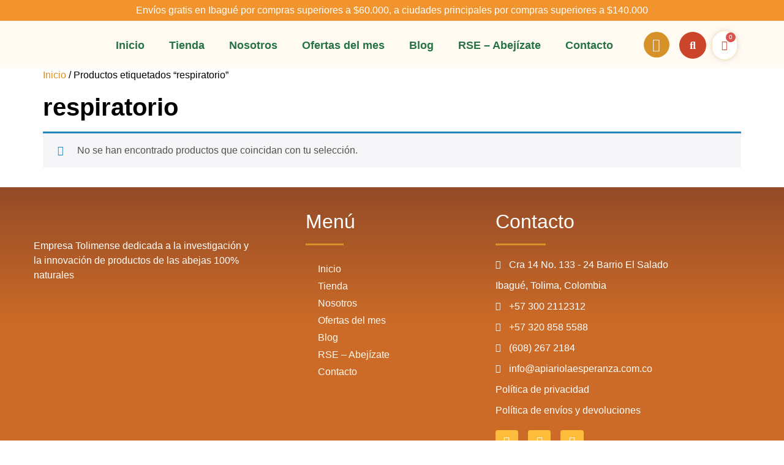

--- FILE ---
content_type: text/html; charset=UTF-8
request_url: https://apiariolaesperanza.com.co/etiqueta-producto/respiratorio/
body_size: 29680
content:
<!doctype html>
<html lang="es">
<head>
	<meta charset="UTF-8">
	<meta name="viewport" content="width=device-width, initial-scale=1">
	<link rel="profile" href="https://gmpg.org/xfn/11">
	<meta name='robots' content='index, follow, max-image-preview:large, max-snippet:-1, max-video-preview:-1' />

	<!-- This site is optimized with the Yoast SEO plugin v26.6 - https://yoast.com/wordpress/plugins/seo/ -->
	<title>respiratorio archivos - Apiario La Esperanza</title>
	<link rel="canonical" href="https://apiariolaesperanza.com.co/etiqueta-producto/respiratorio/" />
	<meta property="og:locale" content="es_ES" />
	<meta property="og:type" content="article" />
	<meta property="og:title" content="respiratorio archivos - Apiario La Esperanza" />
	<meta property="og:url" content="https://apiariolaesperanza.com.co/etiqueta-producto/respiratorio/" />
	<meta property="og:site_name" content="Apiario La Esperanza" />
	<meta name="twitter:card" content="summary_large_image" />
	<script type="application/ld+json" class="yoast-schema-graph">{"@context":"https://schema.org","@graph":[{"@type":"CollectionPage","@id":"https://apiariolaesperanza.com.co/etiqueta-producto/respiratorio/","url":"https://apiariolaesperanza.com.co/etiqueta-producto/respiratorio/","name":"respiratorio archivos - Apiario La Esperanza","isPartOf":{"@id":"https://apiariolaesperanza.com.co/#website"},"breadcrumb":{"@id":"https://apiariolaesperanza.com.co/etiqueta-producto/respiratorio/#breadcrumb"},"inLanguage":"es"},{"@type":"BreadcrumbList","@id":"https://apiariolaesperanza.com.co/etiqueta-producto/respiratorio/#breadcrumb","itemListElement":[{"@type":"ListItem","position":1,"name":"Portada","item":"https://apiariolaesperanza.com.co/"},{"@type":"ListItem","position":2,"name":"respiratorio"}]},{"@type":"WebSite","@id":"https://apiariolaesperanza.com.co/#website","url":"https://apiariolaesperanza.com.co/","name":"Apiario La Esperanza","description":"Productos 100% Naturales","potentialAction":[{"@type":"SearchAction","target":{"@type":"EntryPoint","urlTemplate":"https://apiariolaesperanza.com.co/?s={search_term_string}"},"query-input":{"@type":"PropertyValueSpecification","valueRequired":true,"valueName":"search_term_string"}}],"inLanguage":"es"}]}</script>
	<!-- / Yoast SEO plugin. -->


<link rel='dns-prefetch' href='//capi-automation.s3.us-east-2.amazonaws.com' />
<link rel='dns-prefetch' href='//www.googletagmanager.com' />
<link rel="alternate" type="application/rss+xml" title="Apiario La Esperanza &raquo; Feed" href="https://apiariolaesperanza.com.co/feed/" />
<link rel="alternate" type="application/rss+xml" title="Apiario La Esperanza &raquo; Feed de los comentarios" href="https://apiariolaesperanza.com.co/comments/feed/" />
<link rel="alternate" type="application/rss+xml" title="Apiario La Esperanza &raquo; respiratorio Etiqueta Feed" href="https://apiariolaesperanza.com.co/etiqueta-producto/respiratorio/feed/" />
<style id='wp-img-auto-sizes-contain-inline-css'>img:is([sizes=auto i],[sizes^="auto," i]){contain-intrinsic-size:3000px 1500px}</style>

<style id='wp-emoji-styles-inline-css'>img.wp-smiley,img.emoji{display:inline!important;border:none!important;box-shadow:none!important;height:1em!important;width:1em!important;margin:0 0.07em!important;vertical-align:-0.1em!important;background:none!important;padding:0!important}</style>
<link data-optimized="1" rel='stylesheet' id='wp-block-library-css' href='https://apiariolaesperanza.com.co/wp-content/litespeed/css/a9efdcae93a5be68945fb5127986bac7.css?ver=d3387' media='all' />
<style id='joinchat-button-style-inline-css'>.wp-block-joinchat-button{border:none!important;text-align:center}.wp-block-joinchat-button figure{display:table;margin:0 auto;padding:0}.wp-block-joinchat-button figcaption{font:normal normal 400 .6em/2em var(--wp--preset--font-family--system-font,sans-serif);margin:0;padding:0}.wp-block-joinchat-button .joinchat-button__qr{background-color:#fff;border:6px solid #25d366;border-radius:30px;box-sizing:content-box;display:block;height:200px;margin:auto;overflow:hidden;padding:10px;width:200px}.wp-block-joinchat-button .joinchat-button__qr canvas,.wp-block-joinchat-button .joinchat-button__qr img{display:block;margin:auto}.wp-block-joinchat-button .joinchat-button__link{align-items:center;background-color:#25d366;border:6px solid #25d366;border-radius:30px;display:inline-flex;flex-flow:row nowrap;justify-content:center;line-height:1.25em;margin:0 auto;text-decoration:none}.wp-block-joinchat-button .joinchat-button__link:before{background:#fff0 var(--joinchat-ico) no-repeat center;background-size:100%;content:"";display:block;height:1.5em;margin:-.75em .75em -.75em 0;width:1.5em}.wp-block-joinchat-button figure+.joinchat-button__link{margin-top:10px}@media (orientation:landscape)and (min-height:481px),(orientation:portrait)and (min-width:481px){.wp-block-joinchat-button.joinchat-button--qr-only figure+.joinchat-button__link{display:none}}@media (max-width:480px),(orientation:landscape)and (max-height:480px){.wp-block-joinchat-button figure{display:none}}</style>
<style id='global-styles-inline-css'>:root{--wp--preset--aspect-ratio--square:1;--wp--preset--aspect-ratio--4-3:4/3;--wp--preset--aspect-ratio--3-4:3/4;--wp--preset--aspect-ratio--3-2:3/2;--wp--preset--aspect-ratio--2-3:2/3;--wp--preset--aspect-ratio--16-9:16/9;--wp--preset--aspect-ratio--9-16:9/16;--wp--preset--color--black:#000000;--wp--preset--color--cyan-bluish-gray:#abb8c3;--wp--preset--color--white:#ffffff;--wp--preset--color--pale-pink:#f78da7;--wp--preset--color--vivid-red:#cf2e2e;--wp--preset--color--luminous-vivid-orange:#ff6900;--wp--preset--color--luminous-vivid-amber:#fcb900;--wp--preset--color--light-green-cyan:#7bdcb5;--wp--preset--color--vivid-green-cyan:#00d084;--wp--preset--color--pale-cyan-blue:#8ed1fc;--wp--preset--color--vivid-cyan-blue:#0693e3;--wp--preset--color--vivid-purple:#9b51e0;--wp--preset--gradient--vivid-cyan-blue-to-vivid-purple:linear-gradient(135deg,rgb(6,147,227) 0%,rgb(155,81,224) 100%);--wp--preset--gradient--light-green-cyan-to-vivid-green-cyan:linear-gradient(135deg,rgb(122,220,180) 0%,rgb(0,208,130) 100%);--wp--preset--gradient--luminous-vivid-amber-to-luminous-vivid-orange:linear-gradient(135deg,rgb(252,185,0) 0%,rgb(255,105,0) 100%);--wp--preset--gradient--luminous-vivid-orange-to-vivid-red:linear-gradient(135deg,rgb(255,105,0) 0%,rgb(207,46,46) 100%);--wp--preset--gradient--very-light-gray-to-cyan-bluish-gray:linear-gradient(135deg,rgb(238,238,238) 0%,rgb(169,184,195) 100%);--wp--preset--gradient--cool-to-warm-spectrum:linear-gradient(135deg,rgb(74,234,220) 0%,rgb(151,120,209) 20%,rgb(207,42,186) 40%,rgb(238,44,130) 60%,rgb(251,105,98) 80%,rgb(254,248,76) 100%);--wp--preset--gradient--blush-light-purple:linear-gradient(135deg,rgb(255,206,236) 0%,rgb(152,150,240) 100%);--wp--preset--gradient--blush-bordeaux:linear-gradient(135deg,rgb(254,205,165) 0%,rgb(254,45,45) 50%,rgb(107,0,62) 100%);--wp--preset--gradient--luminous-dusk:linear-gradient(135deg,rgb(255,203,112) 0%,rgb(199,81,192) 50%,rgb(65,88,208) 100%);--wp--preset--gradient--pale-ocean:linear-gradient(135deg,rgb(255,245,203) 0%,rgb(182,227,212) 50%,rgb(51,167,181) 100%);--wp--preset--gradient--electric-grass:linear-gradient(135deg,rgb(202,248,128) 0%,rgb(113,206,126) 100%);--wp--preset--gradient--midnight:linear-gradient(135deg,rgb(2,3,129) 0%,rgb(40,116,252) 100%);--wp--preset--font-size--small:13px;--wp--preset--font-size--medium:20px;--wp--preset--font-size--large:36px;--wp--preset--font-size--x-large:42px;--wp--preset--spacing--20:0.44rem;--wp--preset--spacing--30:0.67rem;--wp--preset--spacing--40:1rem;--wp--preset--spacing--50:1.5rem;--wp--preset--spacing--60:2.25rem;--wp--preset--spacing--70:3.38rem;--wp--preset--spacing--80:5.06rem;--wp--preset--shadow--natural:6px 6px 9px rgba(0, 0, 0, 0.2);--wp--preset--shadow--deep:12px 12px 50px rgba(0, 0, 0, 0.4);--wp--preset--shadow--sharp:6px 6px 0px rgba(0, 0, 0, 0.2);--wp--preset--shadow--outlined:6px 6px 0px -3px rgb(255, 255, 255), 6px 6px rgb(0, 0, 0);--wp--preset--shadow--crisp:6px 6px 0px rgb(0, 0, 0)}:root{--wp--style--global--content-size:800px;--wp--style--global--wide-size:1200px}:where(body){margin:0}.wp-site-blocks>.alignleft{float:left;margin-right:2em}.wp-site-blocks>.alignright{float:right;margin-left:2em}.wp-site-blocks>.aligncenter{justify-content:center;margin-left:auto;margin-right:auto}:where(.wp-site-blocks)>*{margin-block-start:24px;margin-block-end:0}:where(.wp-site-blocks)>:first-child{margin-block-start:0}:where(.wp-site-blocks)>:last-child{margin-block-end:0}:root{--wp--style--block-gap:24px}:root :where(.is-layout-flow)>:first-child{margin-block-start:0}:root :where(.is-layout-flow)>:last-child{margin-block-end:0}:root :where(.is-layout-flow)>*{margin-block-start:24px;margin-block-end:0}:root :where(.is-layout-constrained)>:first-child{margin-block-start:0}:root :where(.is-layout-constrained)>:last-child{margin-block-end:0}:root :where(.is-layout-constrained)>*{margin-block-start:24px;margin-block-end:0}:root :where(.is-layout-flex){gap:24px}:root :where(.is-layout-grid){gap:24px}.is-layout-flow>.alignleft{float:left;margin-inline-start:0;margin-inline-end:2em}.is-layout-flow>.alignright{float:right;margin-inline-start:2em;margin-inline-end:0}.is-layout-flow>.aligncenter{margin-left:auto!important;margin-right:auto!important}.is-layout-constrained>.alignleft{float:left;margin-inline-start:0;margin-inline-end:2em}.is-layout-constrained>.alignright{float:right;margin-inline-start:2em;margin-inline-end:0}.is-layout-constrained>.aligncenter{margin-left:auto!important;margin-right:auto!important}.is-layout-constrained>:where(:not(.alignleft):not(.alignright):not(.alignfull)){max-width:var(--wp--style--global--content-size);margin-left:auto!important;margin-right:auto!important}.is-layout-constrained>.alignwide{max-width:var(--wp--style--global--wide-size)}body .is-layout-flex{display:flex}.is-layout-flex{flex-wrap:wrap;align-items:center}.is-layout-flex>:is(*,div){margin:0}body .is-layout-grid{display:grid}.is-layout-grid>:is(*,div){margin:0}body{padding-top:0;padding-right:0;padding-bottom:0;padding-left:0}a:where(:not(.wp-element-button)){text-decoration:underline}:root :where(.wp-element-button,.wp-block-button__link){background-color:#32373c;border-width:0;color:#fff;font-family:inherit;font-size:inherit;font-style:inherit;font-weight:inherit;letter-spacing:inherit;line-height:inherit;padding-top:calc(0.667em + 2px);padding-right:calc(1.333em + 2px);padding-bottom:calc(0.667em + 2px);padding-left:calc(1.333em + 2px);text-decoration:none;text-transform:inherit}.has-black-color{color:var(--wp--preset--color--black)!important}.has-cyan-bluish-gray-color{color:var(--wp--preset--color--cyan-bluish-gray)!important}.has-white-color{color:var(--wp--preset--color--white)!important}.has-pale-pink-color{color:var(--wp--preset--color--pale-pink)!important}.has-vivid-red-color{color:var(--wp--preset--color--vivid-red)!important}.has-luminous-vivid-orange-color{color:var(--wp--preset--color--luminous-vivid-orange)!important}.has-luminous-vivid-amber-color{color:var(--wp--preset--color--luminous-vivid-amber)!important}.has-light-green-cyan-color{color:var(--wp--preset--color--light-green-cyan)!important}.has-vivid-green-cyan-color{color:var(--wp--preset--color--vivid-green-cyan)!important}.has-pale-cyan-blue-color{color:var(--wp--preset--color--pale-cyan-blue)!important}.has-vivid-cyan-blue-color{color:var(--wp--preset--color--vivid-cyan-blue)!important}.has-vivid-purple-color{color:var(--wp--preset--color--vivid-purple)!important}.has-black-background-color{background-color:var(--wp--preset--color--black)!important}.has-cyan-bluish-gray-background-color{background-color:var(--wp--preset--color--cyan-bluish-gray)!important}.has-white-background-color{background-color:var(--wp--preset--color--white)!important}.has-pale-pink-background-color{background-color:var(--wp--preset--color--pale-pink)!important}.has-vivid-red-background-color{background-color:var(--wp--preset--color--vivid-red)!important}.has-luminous-vivid-orange-background-color{background-color:var(--wp--preset--color--luminous-vivid-orange)!important}.has-luminous-vivid-amber-background-color{background-color:var(--wp--preset--color--luminous-vivid-amber)!important}.has-light-green-cyan-background-color{background-color:var(--wp--preset--color--light-green-cyan)!important}.has-vivid-green-cyan-background-color{background-color:var(--wp--preset--color--vivid-green-cyan)!important}.has-pale-cyan-blue-background-color{background-color:var(--wp--preset--color--pale-cyan-blue)!important}.has-vivid-cyan-blue-background-color{background-color:var(--wp--preset--color--vivid-cyan-blue)!important}.has-vivid-purple-background-color{background-color:var(--wp--preset--color--vivid-purple)!important}.has-black-border-color{border-color:var(--wp--preset--color--black)!important}.has-cyan-bluish-gray-border-color{border-color:var(--wp--preset--color--cyan-bluish-gray)!important}.has-white-border-color{border-color:var(--wp--preset--color--white)!important}.has-pale-pink-border-color{border-color:var(--wp--preset--color--pale-pink)!important}.has-vivid-red-border-color{border-color:var(--wp--preset--color--vivid-red)!important}.has-luminous-vivid-orange-border-color{border-color:var(--wp--preset--color--luminous-vivid-orange)!important}.has-luminous-vivid-amber-border-color{border-color:var(--wp--preset--color--luminous-vivid-amber)!important}.has-light-green-cyan-border-color{border-color:var(--wp--preset--color--light-green-cyan)!important}.has-vivid-green-cyan-border-color{border-color:var(--wp--preset--color--vivid-green-cyan)!important}.has-pale-cyan-blue-border-color{border-color:var(--wp--preset--color--pale-cyan-blue)!important}.has-vivid-cyan-blue-border-color{border-color:var(--wp--preset--color--vivid-cyan-blue)!important}.has-vivid-purple-border-color{border-color:var(--wp--preset--color--vivid-purple)!important}.has-vivid-cyan-blue-to-vivid-purple-gradient-background{background:var(--wp--preset--gradient--vivid-cyan-blue-to-vivid-purple)!important}.has-light-green-cyan-to-vivid-green-cyan-gradient-background{background:var(--wp--preset--gradient--light-green-cyan-to-vivid-green-cyan)!important}.has-luminous-vivid-amber-to-luminous-vivid-orange-gradient-background{background:var(--wp--preset--gradient--luminous-vivid-amber-to-luminous-vivid-orange)!important}.has-luminous-vivid-orange-to-vivid-red-gradient-background{background:var(--wp--preset--gradient--luminous-vivid-orange-to-vivid-red)!important}.has-very-light-gray-to-cyan-bluish-gray-gradient-background{background:var(--wp--preset--gradient--very-light-gray-to-cyan-bluish-gray)!important}.has-cool-to-warm-spectrum-gradient-background{background:var(--wp--preset--gradient--cool-to-warm-spectrum)!important}.has-blush-light-purple-gradient-background{background:var(--wp--preset--gradient--blush-light-purple)!important}.has-blush-bordeaux-gradient-background{background:var(--wp--preset--gradient--blush-bordeaux)!important}.has-luminous-dusk-gradient-background{background:var(--wp--preset--gradient--luminous-dusk)!important}.has-pale-ocean-gradient-background{background:var(--wp--preset--gradient--pale-ocean)!important}.has-electric-grass-gradient-background{background:var(--wp--preset--gradient--electric-grass)!important}.has-midnight-gradient-background{background:var(--wp--preset--gradient--midnight)!important}.has-small-font-size{font-size:var(--wp--preset--font-size--small)!important}.has-medium-font-size{font-size:var(--wp--preset--font-size--medium)!important}.has-large-font-size{font-size:var(--wp--preset--font-size--large)!important}.has-x-large-font-size{font-size:var(--wp--preset--font-size--x-large)!important}:root :where(.wp-block-pullquote){font-size:1.5em;line-height:1.6}</style>
<link data-optimized="1" rel='stylesheet' id='woocommerce-layout-css' href='https://apiariolaesperanza.com.co/wp-content/litespeed/css/37c495a8f126a7956c761e088b5b54e3.css?ver=4812f' media='all' />
<link data-optimized="1" rel='stylesheet' id='woocommerce-smallscreen-css' href='https://apiariolaesperanza.com.co/wp-content/litespeed/css/a2784440799f77dd83095af66cd315b9.css?ver=f9364' media='only screen and (max-width: 768px)' />
<link data-optimized="1" rel='stylesheet' id='woocommerce-general-css' href='https://apiariolaesperanza.com.co/wp-content/litespeed/css/f28069c13d65985d49564f0bcd82372b.css?ver=80895' media='all' />
<style id='woocommerce-inline-inline-css'>.woocommerce form .form-row .required{visibility:visible}</style>
<link data-optimized="1" rel='stylesheet' id='whols-common-css' href='https://apiariolaesperanza.com.co/wp-content/litespeed/css/267c614387e0b7e968d769219e9530d3.css?ver=033fe' media='all' />
<link data-optimized="1" rel='stylesheet' id='whols-frontend-css' href='https://apiariolaesperanza.com.co/wp-content/litespeed/css/ece770813fb45fa2da8bfc0222be8126.css?ver=0cb7b' media='all' />
<link data-optimized="1" rel='stylesheet' id='hint-css' href='https://apiariolaesperanza.com.co/wp-content/litespeed/css/be0751840775e3e6533090b69d900f78.css?ver=67b66' media='all' />
<link data-optimized="1" rel='stylesheet' id='perfect-scrollbar-css' href='https://apiariolaesperanza.com.co/wp-content/litespeed/css/d184a6458f04645bcec9fffc18967db8.css?ver=22dd1' media='all' />
<link data-optimized="1" rel='stylesheet' id='perfect-scrollbar-wpc-css' href='https://apiariolaesperanza.com.co/wp-content/litespeed/css/60ddf3c8ae1e0525d94b0b47a3f6d4e1.css?ver=2d187' media='all' />
<link data-optimized="1" rel='stylesheet' id='slick-css' href='https://apiariolaesperanza.com.co/wp-content/litespeed/css/ef4111096181c63965c27ec6370734ff.css?ver=ae72f' media='all' />
<link data-optimized="1" rel='stylesheet' id='woofc-fonts-css' href='https://apiariolaesperanza.com.co/wp-content/litespeed/css/e2bba01754844de1891015d6cd014ea3.css?ver=fe0e0' media='all' />
<link data-optimized="1" rel='stylesheet' id='woofc-frontend-css' href='https://apiariolaesperanza.com.co/wp-content/litespeed/css/59df8a59334240244458a2b85464e8be.css?ver=b3f8f' media='all' />
<style id='woofc-frontend-inline-css'>.woofc-area.woofc-style-01 .woofc-inner,.woofc-area.woofc-style-03 .woofc-inner,.woofc-area.woofc-style-02 .woofc-area-bot .woofc-action .woofc-action-inner>div a:hover,.woofc-area.woofc-style-04 .woofc-area-bot .woofc-action .woofc-action-inner>div a:hover{background-color:#d93}.woofc-area.woofc-style-01 .woofc-area-bot .woofc-action .woofc-action-inner>div a,.woofc-area.woofc-style-02 .woofc-area-bot .woofc-action .woofc-action-inner>div a,.woofc-area.woofc-style-03 .woofc-area-bot .woofc-action .woofc-action-inner>div a,.woofc-area.woofc-style-04 .woofc-area-bot .woofc-action .woofc-action-inner>div a{outline:none;color:#d93}.woofc-area.woofc-style-02 .woofc-area-bot .woofc-action .woofc-action-inner>div a,.woofc-area.woofc-style-04 .woofc-area-bot .woofc-action .woofc-action-inner>div a{border-color:#d93}.woofc-area.woofc-style-05 .woofc-inner{background-color:#d93;background-image:url('');background-size:cover;background-position:center;background-repeat:no-repeat}.woofc-count span{background-color:#d93}</style>
<link data-optimized="1" rel='stylesheet' id='hello-elementor-css' href='https://apiariolaesperanza.com.co/wp-content/litespeed/css/20b44df387f35fefb759d536dc6d29b5.css?ver=c9af4' media='all' />
<link data-optimized="1" rel='stylesheet' id='hello-elementor-theme-style-css' href='https://apiariolaesperanza.com.co/wp-content/litespeed/css/5f81b05905dc6f636c00f9aef1b31500.css?ver=9901c' media='all' />
<link data-optimized="1" rel='stylesheet' id='hello-elementor-header-footer-css' href='https://apiariolaesperanza.com.co/wp-content/litespeed/css/fee448b4734fa3b2ab4b083630d88e96.css?ver=fd6aa' media='all' />
<link data-optimized="1" rel='stylesheet' id='elementor-frontend-css' href='https://apiariolaesperanza.com.co/wp-content/litespeed/css/20091fbd78c11a60355e45a34fe69c87.css?ver=65383' media='all' />
<link data-optimized="1" rel='stylesheet' id='elementor-post-127-css' href='https://apiariolaesperanza.com.co/wp-content/litespeed/css/5461a2c7af3bb28871ec2123452fd4cd.css?ver=282fc' media='all' />
<link data-optimized="1" rel='stylesheet' id='widget-icon-list-css' href='https://apiariolaesperanza.com.co/wp-content/litespeed/css/73eb9f0eaab152049099cb98007fa656.css?ver=8b74e' media='all' />
<link data-optimized="1" rel='stylesheet' id='e-animation-grow-css' href='https://apiariolaesperanza.com.co/wp-content/litespeed/css/390b48eb1428941eab2207e5ea43e7c0.css?ver=57490' media='all' />
<link data-optimized="1" rel='stylesheet' id='e-animation-zoomIn-css' href='https://apiariolaesperanza.com.co/wp-content/litespeed/css/dfbf8b83145f19aa0aabeabfd9cd2f77.css?ver=10811' media='all' />
<link data-optimized="1" rel='stylesheet' id='widget-image-css' href='https://apiariolaesperanza.com.co/wp-content/litespeed/css/026608edc4cada66b1345e66a1021195.css?ver=27ed9' media='all' />
<link data-optimized="1" rel='stylesheet' id='widget-nav-menu-css' href='https://apiariolaesperanza.com.co/wp-content/litespeed/css/b027f8dfd71efd06000fe8edd7ebef22.css?ver=36a6f' media='all' />
<link data-optimized="1" rel='stylesheet' id='widget-search-form-css' href='https://apiariolaesperanza.com.co/wp-content/litespeed/css/bc2556f85c57304600541594d558b273.css?ver=c1a52' media='all' />
<link data-optimized="1" rel='stylesheet' id='elementor-icons-shared-0-css' href='https://apiariolaesperanza.com.co/wp-content/litespeed/css/c9b2fbc99efd1a24bfd8d2bbfac3075b.css?ver=84d85' media='all' />
<link data-optimized="1" rel='stylesheet' id='elementor-icons-fa-solid-css' href='https://apiariolaesperanza.com.co/wp-content/litespeed/css/5d73e3a81d49a5dbee3eb0f4f190a6fc.css?ver=c3094' media='all' />
<link data-optimized="1" rel='stylesheet' id='widget-woocommerce-menu-cart-css' href='https://apiariolaesperanza.com.co/wp-content/litespeed/css/6db7b0da69b1d9387b2c677fb1e40c3e.css?ver=a0427' media='all' />
<link data-optimized="1" rel='stylesheet' id='e-sticky-css' href='https://apiariolaesperanza.com.co/wp-content/litespeed/css/729dc0a62930a6eb31d4a321186a3d1a.css?ver=fb231' media='all' />
<link data-optimized="1" rel='stylesheet' id='widget-heading-css' href='https://apiariolaesperanza.com.co/wp-content/litespeed/css/8f2f256bdccaf2365034109c1a754c8f.css?ver=e0dc3' media='all' />
<link data-optimized="1" rel='stylesheet' id='widget-divider-css' href='https://apiariolaesperanza.com.co/wp-content/litespeed/css/25c206e3a6f006802f88129857edf261.css?ver=d4097' media='all' />
<link data-optimized="1" rel='stylesheet' id='widget-social-icons-css' href='https://apiariolaesperanza.com.co/wp-content/litespeed/css/42b7e6b2e71ae59a7245680b0ff6d003.css?ver=9b7bf' media='all' />
<link data-optimized="1" rel='stylesheet' id='e-apple-webkit-css' href='https://apiariolaesperanza.com.co/wp-content/litespeed/css/1f0751ce299700887efdf85f82bc8f9a.css?ver=9eacd' media='all' />
<link data-optimized="1" rel='stylesheet' id='widget-spacer-css' href='https://apiariolaesperanza.com.co/wp-content/litespeed/css/7d94de37ceade573f567928a38c5e41c.css?ver=b8887' media='all' />
<link data-optimized="1" rel='stylesheet' id='e-animation-fadeIn-css' href='https://apiariolaesperanza.com.co/wp-content/litespeed/css/5622c18196f61f86ceacbb37eecd96db.css?ver=f88e1' media='all' />
<link data-optimized="1" rel='stylesheet' id='e-popup-css' href='https://apiariolaesperanza.com.co/wp-content/litespeed/css/7983172854e06c5728a6d66eb8510d77.css?ver=25370' media='all' />
<link data-optimized="1" rel='stylesheet' id='e-animation-shrink-css' href='https://apiariolaesperanza.com.co/wp-content/litespeed/css/5682b238ae2003d3b0cf83fff9f58303.css?ver=37a2d' media='all' />
<link data-optimized="1" rel='stylesheet' id='e-animation-bounce-css' href='https://apiariolaesperanza.com.co/wp-content/litespeed/css/b35b62f2ad643d9c2ccb9b4ce81b2b9d.css?ver=e7230' media='all' />
<link data-optimized="1" rel='stylesheet' id='e-animation-slideInUp-css' href='https://apiariolaesperanza.com.co/wp-content/litespeed/css/a3023dbd3ef7f6f6ef3058a525b83a73.css?ver=f50c6' media='all' />
<link data-optimized="1" rel='stylesheet' id='elementor-icons-css' href='https://apiariolaesperanza.com.co/wp-content/litespeed/css/9fc578546735ac99f0dbe9ad1a80727a.css?ver=7c66d' media='all' />
<link data-optimized="1" rel='stylesheet' id='elementor-post-29-css' href='https://apiariolaesperanza.com.co/wp-content/litespeed/css/9c43736224370b6a9b61716960b701f1.css?ver=94a5f' media='all' />
<link data-optimized="1" rel='stylesheet' id='elementor-post-33-css' href='https://apiariolaesperanza.com.co/wp-content/litespeed/css/7f5d49b2a7b3e87b9f3020be0f9c2b8b.css?ver=80fc8' media='all' />
<link data-optimized="1" rel='stylesheet' id='elementor-post-3332-css' href='https://apiariolaesperanza.com.co/wp-content/litespeed/css/f1b36fec70cc0391f68df991825fa1c2.css?ver=4826c' media='all' />
<link data-optimized="1" rel='stylesheet' id='elementor-post-3101-css' href='https://apiariolaesperanza.com.co/wp-content/litespeed/css/3a8a483d6f35fafc35f905439238bea7.css?ver=d17c5' media='all' />
<link data-optimized="1" rel='stylesheet' id='elementor-post-2818-css' href='https://apiariolaesperanza.com.co/wp-content/litespeed/css/ab9eef532fd7cce2c0f1c6cb89fad609.css?ver=d0d7b' media='all' />
<link data-optimized="1" rel='stylesheet' id='wpcfb-frontend-css' href='https://apiariolaesperanza.com.co/wp-content/litespeed/css/ccb82cc3ba5b3185492da130ca832b48.css?ver=ef473' media='all' />
<link data-optimized="1" rel='stylesheet' id='elementor-gf-local-lato-css' href='https://apiariolaesperanza.com.co/wp-content/litespeed/css/7106887c9112cc0cea5b76e16b8074a3.css?ver=68b9a' media='all' />
<link data-optimized="1" rel='stylesheet' id='elementor-gf-local-heebo-css' href='https://apiariolaesperanza.com.co/wp-content/litespeed/css/0bf7d4ac03cfa028ab8b336a49c22f82.css?ver=48a84' media='all' />
<link data-optimized="1" rel='stylesheet' id='elementor-gf-local-rubik-css' href='https://apiariolaesperanza.com.co/wp-content/litespeed/css/675b612ec6ddccd5bad2b099d6963bee.css?ver=da7ce' media='all' />
<link data-optimized="1" rel='stylesheet' id='elementor-icons-fa-regular-css' href='https://apiariolaesperanza.com.co/wp-content/litespeed/css/63bb2a4abd0c63b7b3f00ee9b2b98001.css?ver=77aa4' media='all' />
<link data-optimized="1" rel='stylesheet' id='elementor-icons-fa-brands-css' href='https://apiariolaesperanza.com.co/wp-content/litespeed/css/b17cec2daeccf6a60666e3f31435ca06.css?ver=2e0d1' media='all' />
<script src="https://apiariolaesperanza.com.co/wp-includes/js/jquery/jquery.min.js?ver=3.7.1" id="jquery-core-js"></script>
<script data-optimized="1" src="https://apiariolaesperanza.com.co/wp-content/litespeed/js/fa1370e451fbba19050739302dc1cf33.js?ver=1c47b" id="jquery-migrate-js"></script>
<script data-optimized="1" src="https://apiariolaesperanza.com.co/wp-content/litespeed/js/0fb7d1c4aba3a0d783aaa762225e707f.js?ver=07197" id="wc-jquery-blockui-js" defer data-wp-strategy="defer"></script>
<script data-optimized="1" id="wc-add-to-cart-js-extra">var wc_add_to_cart_params={"ajax_url":"/wp-admin/admin-ajax.php","wc_ajax_url":"/?wc-ajax=%%endpoint%%","i18n_view_cart":"Ver carrito","cart_url":"https://apiariolaesperanza.com.co/carrito/","is_cart":"","cart_redirect_after_add":"no"}</script>
<script data-optimized="1" src="https://apiariolaesperanza.com.co/wp-content/litespeed/js/20f0efdd52bb60a89d4e388bbc3192cd.js?ver=0e736" id="wc-add-to-cart-js" defer data-wp-strategy="defer"></script>
<script data-optimized="1" src="https://apiariolaesperanza.com.co/wp-content/litespeed/js/68f8ada186b1ae04a833bba25c5d43e6.js?ver=4480d" id="wc-js-cookie-js" data-wp-strategy="defer"></script>
<script data-optimized="1" id="woocommerce-js-extra">var woocommerce_params={"ajax_url":"/wp-admin/admin-ajax.php","wc_ajax_url":"/?wc-ajax=%%endpoint%%","i18n_password_show":"Mostrar contrase\u00f1a","i18n_password_hide":"Ocultar contrase\u00f1a"}</script>
<script data-optimized="1" src="https://apiariolaesperanza.com.co/wp-content/litespeed/js/4abd5ba9f04b4708ce2f47f468fcd38e.js?ver=4c365" id="woocommerce-js" defer data-wp-strategy="defer"></script>
<script data-optimized="1" src="https://apiariolaesperanza.com.co/wp-content/litespeed/js/9b1721594c8d77e88629609d5e4d1091.js?ver=ae857" id="serializejson-js"></script>

<!-- Fragmento de código de la etiqueta de Google (gtag.js) añadida por Site Kit -->
<!-- Fragmento de código de Google Analytics añadido por Site Kit -->
<script src="https://www.googletagmanager.com/gtag/js?id=GT-MQX6RHZ7" id="google_gtagjs-js" async></script>
<script id="google_gtagjs-js-after">
window.dataLayer = window.dataLayer || [];function gtag(){dataLayer.push(arguments);}
gtag("set","linker",{"domains":["apiariolaesperanza.com.co"]});
gtag("js", new Date());
gtag("set", "developer_id.dZTNiMT", true);
gtag("config", "GT-MQX6RHZ7");
//# sourceURL=google_gtagjs-js-after
</script>
<link rel="https://api.w.org/" href="https://apiariolaesperanza.com.co/wp-json/" /><link rel="alternate" title="JSON" type="application/json" href="https://apiariolaesperanza.com.co/wp-json/wp/v2/product_tag/72" /><link rel="EditURI" type="application/rsd+xml" title="RSD" href="https://apiariolaesperanza.com.co/xmlrpc.php?rsd" />
<meta name="generator" content="WordPress 6.9" />
<meta name="generator" content="WooCommerce 10.4.2" />
<meta name="generator" content="Site Kit by Google 1.168.0" /><style type="text/css" id="simple-css-output">a{text-decoration:none!important}h2.woocommerce-loop-product__title{height:40px!important}.woofc-action-checkout{background-color:#309C1C!important;border-color:#309C1C!important;color:white!important}.woofc-action-checkout:hover{background-color:#044F28!important;border-color:#044F28!important}div.woofc-count.woofc-count-bottom-left.woofc-count-hide-cart-checkout.woofc-count-shake{border-radius:100px!important}select.orderby{display:none!important}#url{display:none!important}p.comment-form-url{display:none!important}a.added_to_cart.wc-forward{display:none!important}p.form-row.form-row-wide.address-field.update_totals_on_change.validate-required{display:none!important}.elementor-menu-cart__main,.elementor-menu-cart__main .widget_shopping_cart_content{display:none!important;display:none}.elementor-menu-cart__container{display:none!important}.grecaptcha-badge{visibility:hidden! Important}dt.variation-Wholesale{display:none!important}span.whols_wholesale_status_label{display:none!important}</style>
<style type='text/css'>.products .product .price .whols_wholesaler_price .whols_label_left{color:#fff}.products .product .price .whols_wholesaler_price .whols_label_left{font-size:29px}.products .product .price .whols_wholesaler_price .whols_label_left{font-weight:200}.whols_wholesaler_price .whols_label_right{color:#fff}.whols_wholesaler_price .whols_label_right{font-size:29px}.whols_wholesaler_price .whols_label_right{font-weight:400}.whols_retailer_price{margin:0 0 0 0}.whols_wholesaler_price{margin:0 0 0 0}</style>

<!-- This website runs the Product Feed PRO for WooCommerce by AdTribes.io plugin - version woocommercesea_option_installed_version -->
<!-- Google Tag Manager -->
<script>(function(w,d,s,l,i){w[l]=w[l]||[];w[l].push({'gtm.start':
new Date().getTime(),event:'gtm.js'});var f=d.getElementsByTagName(s)[0],
j=d.createElement(s),dl=l!='dataLayer'?'&l='+l:'';j.async=true;j.src=
'https://www.googletagmanager.com/gtm.js?id='+i+dl;f.parentNode.insertBefore(j,f);
})(window,document,'script','dataLayer','GTM-P9TQ58Z');</script>
<!-- End Google Tag Manager -->
	<noscript><style>.woocommerce-product-gallery{ opacity: 1 !important; }</style></noscript>
	<meta name="google-site-verification" content="Cxs37NWXV_WZe8h1_MqahZOYJ2VsSEXAYBSRH51J2oE"><meta name="generator" content="Elementor 3.33.6; features: additional_custom_breakpoints; settings: css_print_method-external, google_font-enabled, font_display-auto">
			<script data-optimized="1"  type="text/javascript">!function(f,b,e,v,n,t,s){if(f.fbq)return;n=f.fbq=function(){n.callMethod?n.callMethod.apply(n,arguments):n.queue.push(arguments)};if(!f._fbq)f._fbq=n;n.push=n;n.loaded=!0;n.version='2.0';n.queue=[];t=b.createElement(e);t.async=!0;t.src=v;s=b.getElementsByTagName(e)[0];s.parentNode.insertBefore(t,s)}(window,document,'script','https://connect.facebook.net/en_US/fbevents.js')</script>
			<!-- WooCommerce Facebook Integration Begin -->
			<script data-optimized="1"  type="text/javascript">fbq('init','1596799504010149',{},{"agent":"woocommerce_2-10.4.2-3.5.15"});document.addEventListener('DOMContentLoaded',function(){document.body.insertAdjacentHTML('beforeend','<div class=\"wc-facebook-pixel-event-placeholder\"></div>')},!1)</script>
			<!-- WooCommerce Facebook Integration End -->
						<style>.e-con.e-parent:nth-of-type(n+4):not(.e-lazyloaded):not(.e-no-lazyload),.e-con.e-parent:nth-of-type(n+4):not(.e-lazyloaded):not(.e-no-lazyload) *{background-image:none!important}@media screen and (max-height:1024px){.e-con.e-parent:nth-of-type(n+3):not(.e-lazyloaded):not(.e-no-lazyload),.e-con.e-parent:nth-of-type(n+3):not(.e-lazyloaded):not(.e-no-lazyload) *{background-image:none!important}}@media screen and (max-height:640px){.e-con.e-parent:nth-of-type(n+2):not(.e-lazyloaded):not(.e-no-lazyload),.e-con.e-parent:nth-of-type(n+2):not(.e-lazyloaded):not(.e-no-lazyload) *{background-image:none!important}}</style>
			<style>.qib-container input[type='number']:not(#qib_id):not(#qib_id){-moz-appearance:textfield}.qib-container input[type='number']:not(#qib_id):not(#qib_id)::-webkit-outer-spin-button,.qib-container input[type='number']:not(#qib_id):not(#qib_id)::-webkit-inner-spin-button{-webkit-appearance:none;display:none;margin:0}form.cart button[type='submit']:not(#qib_id):not(#qib_id),form.cart .qib-container+div:not(#qib_id):not(#qib_id){display:inline-block;margin:0;padding-top:0;padding-bottom:0;float:none;vertical-align:top;text-align:center}form.cart button[type='submit']:not(#qib_id):not(#qib_id):not(_){line-height:1}form.cart button[type='submit']:not(#qib_id):not(#qib_id):not(_):not(_){height:35px;text-align:center}form.cart .qib-container+button[type='submit']:not(#qib_id):not(#qib_id),form.cart .qib-container+div:not(#qib_id):not(#qib_id):not(_){margin-left:1em}form.cart button[type='submit']:focus:not(#qib_id):not(#qib_id){outline-width:2px;outline-offset:-2px;outline-style:solid}.qib-container div.quantity:not(#qib_id):not(#qib_id){float:left;line-height:1;display:inline-block;margin:0;padding:0;border:none;border-radius:0;width:auto;min-height:initial;min-width:initial;max-height:initial;max-width:initial}.qib-button:not(#qib_id):not(#qib_id){line-height:1;display:inline-block;margin:0;padding:0;box-sizing:border-box;height:35px;width:30px;color:#000;background:#e2e2e2;border-color:#cac9c9;float:left;min-height:initial;min-width:initial;max-height:initial;max-width:initial;vertical-align:middle;font-size:16px;letter-spacing:0;border-style:solid;border-width:1px;transition:none;border-radius:0}.qib-button:focus:not(#qib_id):not(#qib_id){border:2px #b3b3aa solid;outline:none}.qib-button:hover:not(#qib_id):not(#qib_id){background:#d6d5d5}.qib-container .quantity input.qty:not(#qib_id):not(#qib_id){line-height:1;background:none;text-align:center;vertical-align:middle;margin:0;padding:0;box-sizing:border-box;height:35px;width:45px;min-height:initial;min-width:initial;max-height:initial;max-width:initial;box-shadow:none;font-size:15px;border-style:solid;border-color:#cac9c9;border-width:1px 0;border-radius:0}.qib-container .quantity input.qty:focus:not(#qib_id):not(#qib_id){border-color:#cac9c9;outline:none;border-width:2px 1px;border-style:solid}.woocommerce table.cart td.product-quantity:not(#qib_id):not(#qib_id){white-space:nowrap}@media (min-width:768px){.woocommerce table.cart td.product-quantity:not(#qib_id):not(#qib_id){text-align:center}}@media (min-width:768px){.woocommerce table.cart td.product-quantity .qib-container:not(#qib_id):not(#qib_id){display:flex;justify-content:center}}.qib-container:not(#qib_id):not(#qib_id){display:inline-block}.woocommerce-grouped-product-list-item__quantity:not(#qib_id):not(#qib_id){margin:0;padding-left:0;padding-right:0;text-align:left}.woocommerce-grouped-product-list-item__quantity .qib-container:not(#qib_id):not(#qib_id){display:flex}.quantity .minus:not(#qib_id):not(#qib_id),.quantity .plus:not(#qib_id):not(#qib_id),.quantity>a:not(#qib_id):not(#qib_id){display:none}.products.oceanwp-row .qib-container:not(#qib_id):not(#qib_id){margin-bottom:8px}</style><link rel="icon" href="https://apiariolaesperanza.com.co/wp-content/uploads/2022/05/cropped-logo-Apiario-AO-relleno-de-amarillo-32x32.png" sizes="32x32" />
<link rel="icon" href="https://apiariolaesperanza.com.co/wp-content/uploads/2022/05/cropped-logo-Apiario-AO-relleno-de-amarillo-192x192.png" sizes="192x192" />
<link rel="apple-touch-icon" href="https://apiariolaesperanza.com.co/wp-content/uploads/2022/05/cropped-logo-Apiario-AO-relleno-de-amarillo-180x180.png" />
<meta name="msapplication-TileImage" content="https://apiariolaesperanza.com.co/wp-content/uploads/2022/05/cropped-logo-Apiario-AO-relleno-de-amarillo-270x270.png" />

		<!-- Global site tag (gtag.js) - Google Ads: AW-16644515617 - Google for WooCommerce -->
		<script async src="https://www.googletagmanager.com/gtag/js?id=AW-16644515617"></script>
		<script>
			window.dataLayer = window.dataLayer || [];
			function gtag() { dataLayer.push(arguments); }
			gtag( 'consent', 'default', {
				analytics_storage: 'denied',
				ad_storage: 'denied',
				ad_user_data: 'denied',
				ad_personalization: 'denied',
				region: ['AT', 'BE', 'BG', 'HR', 'CY', 'CZ', 'DK', 'EE', 'FI', 'FR', 'DE', 'GR', 'HU', 'IS', 'IE', 'IT', 'LV', 'LI', 'LT', 'LU', 'MT', 'NL', 'NO', 'PL', 'PT', 'RO', 'SK', 'SI', 'ES', 'SE', 'GB', 'CH'],
				wait_for_update: 500,
			} );
			gtag('js', new Date());
			gtag('set', 'developer_id.dOGY3NW', true);
			gtag("config", "AW-16644515617", { "groups": "GLA", "send_page_view": false });		</script>

		</head>
<body class="archive tax-product_tag term-respiratorio term-72 wp-embed-responsive wp-theme-hello-elementor theme-hello-elementor woocommerce woocommerce-page woocommerce-no-js hello-elementor-default elementor-default elementor-kit-127">

<script>
gtag("event", "page_view", {send_to: "GLA"});
</script>

<a class="skip-link screen-reader-text" href="#content">Ir al contenido</a>

		<header data-elementor-type="header" data-elementor-id="29" class="elementor elementor-29 elementor-location-header" data-elementor-post-type="elementor_library">
					<section class="elementor-section elementor-top-section elementor-element elementor-element-f199154 elementor-section-full_width elementor-section-height-default elementor-section-height-default" data-id="f199154" data-element_type="section" data-settings="{&quot;background_background&quot;:&quot;classic&quot;}">
						<div class="elementor-container elementor-column-gap-default">
					<div class="elementor-column elementor-col-100 elementor-top-column elementor-element elementor-element-c2ecc29" data-id="c2ecc29" data-element_type="column">
			<div class="elementor-widget-wrap elementor-element-populated">
						<div class="elementor-element elementor-element-2e5f973 elementor-icon-list--layout-inline elementor-align-center elementor-list-item-link-full_width elementor-widget elementor-widget-icon-list" data-id="2e5f973" data-element_type="widget" data-widget_type="icon-list.default">
				<div class="elementor-widget-container">
							<ul class="elementor-icon-list-items elementor-inline-items">
							<li class="elementor-icon-list-item elementor-inline-item">
										<span class="elementor-icon-list-text">Envíos gratis en Ibagué por compras superiores a $60.000, a ciudades principales por compras superiores a $140.000</span>
									</li>
						</ul>
						</div>
				</div>
					</div>
		</div>
					</div>
		</section>
				<section class="elementor-section elementor-top-section elementor-element elementor-element-166b7bf elementor-section-content-middle elementor-section-full_width elementor-section-height-default elementor-section-height-default" data-id="166b7bf" data-element_type="section" data-settings="{&quot;background_background&quot;:&quot;classic&quot;,&quot;sticky&quot;:&quot;top&quot;,&quot;sticky_on&quot;:[&quot;desktop&quot;,&quot;tablet&quot;,&quot;mobile&quot;],&quot;sticky_offset&quot;:0,&quot;sticky_effects_offset&quot;:0,&quot;sticky_anchor_link_offset&quot;:0}">
						<div class="elementor-container elementor-column-gap-no">
					<div class="elementor-column elementor-col-20 elementor-top-column elementor-element elementor-element-0de3c67" data-id="0de3c67" data-element_type="column">
			<div class="elementor-widget-wrap elementor-element-populated">
						<div class="elementor-element elementor-element-7a3386c elementor-invisible elementor-widget elementor-widget-image" data-id="7a3386c" data-element_type="widget" data-settings="{&quot;_animation&quot;:&quot;zoomIn&quot;}" data-widget_type="image.default">
				<div class="elementor-widget-container">
																<a href="https://apiariolaesperanza.com.co">
							<img fetchpriority="high" width="300" height="300" src="https://apiariolaesperanza.com.co/wp-content/uploads/2022/05/logo-Apiario-AO-relleno-de-amarillo-300x300.png" class="elementor-animation-grow attachment-medium size-medium wp-image-493" alt="" srcset="https://apiariolaesperanza.com.co/wp-content/uploads/2022/05/logo-Apiario-AO-relleno-de-amarillo-300x300.png 300w, https://apiariolaesperanza.com.co/wp-content/uploads/2022/05/logo-Apiario-AO-relleno-de-amarillo-150x150.png 150w, https://apiariolaesperanza.com.co/wp-content/uploads/2022/05/logo-Apiario-AO-relleno-de-amarillo-600x597.png 600w, https://apiariolaesperanza.com.co/wp-content/uploads/2022/05/logo-Apiario-AO-relleno-de-amarillo-100x100.png 100w, https://apiariolaesperanza.com.co/wp-content/uploads/2022/05/logo-Apiario-AO-relleno-de-amarillo.png 801w" sizes="(max-width: 300px) 100vw, 300px" />								</a>
															</div>
				</div>
					</div>
		</div>
				<div class="elementor-column elementor-col-20 elementor-top-column elementor-element elementor-element-60f0a42" data-id="60f0a42" data-element_type="column">
			<div class="elementor-widget-wrap elementor-element-populated">
						<div class="elementor-element elementor-element-63bd49c elementor-nav-menu__align-end elementor-nav-menu--stretch elementor-widget__width-initial elementor-nav-menu--dropdown-tablet elementor-nav-menu__text-align-aside elementor-nav-menu--toggle elementor-nav-menu--burger elementor-widget elementor-widget-nav-menu" data-id="63bd49c" data-element_type="widget" data-settings="{&quot;full_width&quot;:&quot;stretch&quot;,&quot;layout&quot;:&quot;horizontal&quot;,&quot;submenu_icon&quot;:{&quot;value&quot;:&quot;&lt;i class=\&quot;fas fa-caret-down\&quot; aria-hidden=\&quot;true\&quot;&gt;&lt;\/i&gt;&quot;,&quot;library&quot;:&quot;fa-solid&quot;},&quot;toggle&quot;:&quot;burger&quot;}" data-widget_type="nav-menu.default">
				<div class="elementor-widget-container">
								<nav aria-label="Menú" class="elementor-nav-menu--main elementor-nav-menu__container elementor-nav-menu--layout-horizontal e--pointer-underline e--animation-fade">
				<ul id="menu-1-63bd49c" class="elementor-nav-menu"><li class="menu-item menu-item-type-post_type menu-item-object-page menu-item-home menu-item-4900"><a href="https://apiariolaesperanza.com.co/" class="elementor-item">Inicio</a></li>
<li class="menu-item menu-item-type-post_type menu-item-object-page menu-item-has-children menu-item-4899"><a href="https://apiariolaesperanza.com.co/tienda/" class="elementor-item">Tienda</a>
<ul class="sub-menu elementor-nav-menu--dropdown">
	<li class="menu-item menu-item-type-taxonomy menu-item-object-product_cat menu-item-5160"><a href="https://apiariolaesperanza.com.co/categoria-producto/regalos-con-proposito/" class="elementor-sub-item">Regalos con propósito</a></li>
	<li class="menu-item menu-item-type-taxonomy menu-item-object-product_cat menu-item-5153"><a href="https://apiariolaesperanza.com.co/categoria-producto/exclusivos-apiario/" class="elementor-sub-item">Embrioabeja &#8211; Exclusivos</a></li>
	<li class="menu-item menu-item-type-taxonomy menu-item-object-product_cat menu-item-5162"><a href="https://apiariolaesperanza.com.co/categoria-producto/vinagres-naturales/" class="elementor-sub-item">Vinagres naturales</a></li>
	<li class="menu-item menu-item-type-taxonomy menu-item-object-product_cat menu-item-5163"><a href="https://apiariolaesperanza.com.co/categoria-producto/vinos-de-miel/" class="elementor-sub-item">(Vinos de Miel) Hidromiel</a></li>
	<li class="menu-item menu-item-type-taxonomy menu-item-object-product_cat menu-item-6287"><a href="https://apiariolaesperanza.com.co/categoria-producto/coctel-de-hidromiel-espumante/" class="elementor-sub-item">Coctel de Hidromiel Espumante</a></li>
	<li class="menu-item menu-item-type-taxonomy menu-item-object-product_cat menu-item-5156"><a href="https://apiariolaesperanza.com.co/categoria-producto/miel-de-abejas/" class="elementor-sub-item">Miel de abejas pura</a></li>
	<li class="menu-item menu-item-type-taxonomy menu-item-object-product_cat menu-item-5157"><a href="https://apiariolaesperanza.com.co/categoria-producto/polen-de-abejas/" class="elementor-sub-item">Polen de abejas</a></li>
	<li class="menu-item menu-item-type-taxonomy menu-item-object-product_cat menu-item-5159"><a href="https://apiariolaesperanza.com.co/categoria-producto/propoleos/" class="elementor-sub-item">Propóleos</a></li>
	<li class="menu-item menu-item-type-taxonomy menu-item-object-product_cat menu-item-5152"><a href="https://apiariolaesperanza.com.co/categoria-producto/caramelos-de-miel/" class="elementor-sub-item">Caramelos de miel</a></li>
</ul>
</li>
<li class="menu-item menu-item-type-post_type menu-item-object-page menu-item-has-children menu-item-24"><a href="https://apiariolaesperanza.com.co/nosotros/" class="elementor-item">Nosotros</a>
<ul class="sub-menu elementor-nav-menu--dropdown">
	<li class="menu-item menu-item-type-custom menu-item-object-custom menu-item-1495"><a href="https://apiariolaesperanza.com.co/hazte-naturista/#aliado" class="elementor-sub-item elementor-item-anchor">Hazte distribuidor</a></li>
</ul>
</li>
<li class="menu-item menu-item-type-taxonomy menu-item-object-product_cat menu-item-5619"><a href="https://apiariolaesperanza.com.co/categoria-producto/ofertas-del-mes/" class="elementor-item">Ofertas del mes</a></li>
<li class="menu-item menu-item-type-post_type menu-item-object-page menu-item-21"><a href="https://apiariolaesperanza.com.co/apiblog/" class="elementor-item">Blog</a></li>
<li class="menu-item menu-item-type-post_type menu-item-object-page menu-item-1494"><a href="https://apiariolaesperanza.com.co/abejizate/" class="elementor-item">RSE &#8211; Abejízate</a></li>
<li class="menu-item menu-item-type-post_type menu-item-object-page menu-item-22"><a href="https://apiariolaesperanza.com.co/contacto/" class="elementor-item">Contacto</a></li>
</ul>			</nav>
					<div class="elementor-menu-toggle" role="button" tabindex="0" aria-label="Menu Toggle" aria-expanded="false">
			<i aria-hidden="true" role="presentation" class="elementor-menu-toggle__icon--open eicon-menu-bar"></i><i aria-hidden="true" role="presentation" class="elementor-menu-toggle__icon--close eicon-close"></i>		</div>
					<nav class="elementor-nav-menu--dropdown elementor-nav-menu__container" aria-hidden="true">
				<ul id="menu-2-63bd49c" class="elementor-nav-menu"><li class="menu-item menu-item-type-post_type menu-item-object-page menu-item-home menu-item-4900"><a href="https://apiariolaesperanza.com.co/" class="elementor-item" tabindex="-1">Inicio</a></li>
<li class="menu-item menu-item-type-post_type menu-item-object-page menu-item-has-children menu-item-4899"><a href="https://apiariolaesperanza.com.co/tienda/" class="elementor-item" tabindex="-1">Tienda</a>
<ul class="sub-menu elementor-nav-menu--dropdown">
	<li class="menu-item menu-item-type-taxonomy menu-item-object-product_cat menu-item-5160"><a href="https://apiariolaesperanza.com.co/categoria-producto/regalos-con-proposito/" class="elementor-sub-item" tabindex="-1">Regalos con propósito</a></li>
	<li class="menu-item menu-item-type-taxonomy menu-item-object-product_cat menu-item-5153"><a href="https://apiariolaesperanza.com.co/categoria-producto/exclusivos-apiario/" class="elementor-sub-item" tabindex="-1">Embrioabeja &#8211; Exclusivos</a></li>
	<li class="menu-item menu-item-type-taxonomy menu-item-object-product_cat menu-item-5162"><a href="https://apiariolaesperanza.com.co/categoria-producto/vinagres-naturales/" class="elementor-sub-item" tabindex="-1">Vinagres naturales</a></li>
	<li class="menu-item menu-item-type-taxonomy menu-item-object-product_cat menu-item-5163"><a href="https://apiariolaesperanza.com.co/categoria-producto/vinos-de-miel/" class="elementor-sub-item" tabindex="-1">(Vinos de Miel) Hidromiel</a></li>
	<li class="menu-item menu-item-type-taxonomy menu-item-object-product_cat menu-item-6287"><a href="https://apiariolaesperanza.com.co/categoria-producto/coctel-de-hidromiel-espumante/" class="elementor-sub-item" tabindex="-1">Coctel de Hidromiel Espumante</a></li>
	<li class="menu-item menu-item-type-taxonomy menu-item-object-product_cat menu-item-5156"><a href="https://apiariolaesperanza.com.co/categoria-producto/miel-de-abejas/" class="elementor-sub-item" tabindex="-1">Miel de abejas pura</a></li>
	<li class="menu-item menu-item-type-taxonomy menu-item-object-product_cat menu-item-5157"><a href="https://apiariolaesperanza.com.co/categoria-producto/polen-de-abejas/" class="elementor-sub-item" tabindex="-1">Polen de abejas</a></li>
	<li class="menu-item menu-item-type-taxonomy menu-item-object-product_cat menu-item-5159"><a href="https://apiariolaesperanza.com.co/categoria-producto/propoleos/" class="elementor-sub-item" tabindex="-1">Propóleos</a></li>
	<li class="menu-item menu-item-type-taxonomy menu-item-object-product_cat menu-item-5152"><a href="https://apiariolaesperanza.com.co/categoria-producto/caramelos-de-miel/" class="elementor-sub-item" tabindex="-1">Caramelos de miel</a></li>
</ul>
</li>
<li class="menu-item menu-item-type-post_type menu-item-object-page menu-item-has-children menu-item-24"><a href="https://apiariolaesperanza.com.co/nosotros/" class="elementor-item" tabindex="-1">Nosotros</a>
<ul class="sub-menu elementor-nav-menu--dropdown">
	<li class="menu-item menu-item-type-custom menu-item-object-custom menu-item-1495"><a href="https://apiariolaesperanza.com.co/hazte-naturista/#aliado" class="elementor-sub-item elementor-item-anchor" tabindex="-1">Hazte distribuidor</a></li>
</ul>
</li>
<li class="menu-item menu-item-type-taxonomy menu-item-object-product_cat menu-item-5619"><a href="https://apiariolaesperanza.com.co/categoria-producto/ofertas-del-mes/" class="elementor-item" tabindex="-1">Ofertas del mes</a></li>
<li class="menu-item menu-item-type-post_type menu-item-object-page menu-item-21"><a href="https://apiariolaesperanza.com.co/apiblog/" class="elementor-item" tabindex="-1">Blog</a></li>
<li class="menu-item menu-item-type-post_type menu-item-object-page menu-item-1494"><a href="https://apiariolaesperanza.com.co/abejizate/" class="elementor-item" tabindex="-1">RSE &#8211; Abejízate</a></li>
<li class="menu-item menu-item-type-post_type menu-item-object-page menu-item-22"><a href="https://apiariolaesperanza.com.co/contacto/" class="elementor-item" tabindex="-1">Contacto</a></li>
</ul>			</nav>
						</div>
				</div>
					</div>
		</div>
				<div class="elementor-column elementor-col-20 elementor-top-column elementor-element elementor-element-d917b7d" data-id="d917b7d" data-element_type="column">
			<div class="elementor-widget-wrap elementor-element-populated">
						<div class="elementor-element elementor-element-934f730 elementor-view-stacked elementor-widget__width-initial elementor-shape-circle elementor-widget elementor-widget-icon" data-id="934f730" data-element_type="widget" data-widget_type="icon.default">
				<div class="elementor-widget-container">
							<div class="elementor-icon-wrapper">
			<a class="elementor-icon" href="https://apiariolaesperanza.com.co/mi-cuenta">
			<i aria-hidden="true" class="far fa-user"></i>			</a>
		</div>
						</div>
				</div>
					</div>
		</div>
				<div class="elementor-column elementor-col-20 elementor-top-column elementor-element elementor-element-782dd57" data-id="782dd57" data-element_type="column">
			<div class="elementor-widget-wrap elementor-element-populated">
						<div class="elementor-element elementor-element-b62d6c5 elementor-search-form--skin-full_screen elementor-widget elementor-widget-search-form" data-id="b62d6c5" data-element_type="widget" data-settings="{&quot;skin&quot;:&quot;full_screen&quot;}" data-widget_type="search-form.default">
				<div class="elementor-widget-container">
							<search role="search">
			<form class="elementor-search-form" action="https://apiariolaesperanza.com.co" method="get">
												<div class="elementor-search-form__toggle" role="button" tabindex="0" aria-label="Search">
					<i aria-hidden="true" class="fas fa-search"></i>				</div>
								<div class="elementor-search-form__container">
					<label class="elementor-screen-only" for="elementor-search-form-b62d6c5">Search</label>

					
					<input id="elementor-search-form-b62d6c5" placeholder="Buscar..." class="elementor-search-form__input" type="search" name="s" value="">
					
					
										<div class="dialog-lightbox-close-button dialog-close-button" role="button" tabindex="0" aria-label="Close this search box.">
						<i aria-hidden="true" class="eicon-close"></i>					</div>
									</div>
			</form>
		</search>
						</div>
				</div>
					</div>
		</div>
				<div class="elementor-column elementor-col-20 elementor-top-column elementor-element elementor-element-8480cf8" data-id="8480cf8" data-element_type="column">
			<div class="elementor-widget-wrap elementor-element-populated">
						<div class="elementor-element elementor-element-b5d8069 fly-cart-btn elementor-widget__width-initial toggle-icon--cart-medium elementor-menu-cart--items-indicator-bubble elementor-menu-cart--cart-type-side-cart elementor-menu-cart--show-remove-button-yes elementor-widget elementor-widget-woocommerce-menu-cart" data-id="b5d8069" data-element_type="widget" data-settings="{&quot;cart_type&quot;:&quot;side-cart&quot;,&quot;open_cart&quot;:&quot;click&quot;,&quot;automatically_open_cart&quot;:&quot;no&quot;}" data-widget_type="woocommerce-menu-cart.default">
				<div class="elementor-widget-container">
							<div class="elementor-menu-cart__wrapper">
							<div class="elementor-menu-cart__toggle_wrapper">
					<div class="elementor-menu-cart__container elementor-lightbox" aria-hidden="true">
						<div class="elementor-menu-cart__main" aria-hidden="true">
									<div class="elementor-menu-cart__close-button">
					</div>
									<div class="widget_shopping_cart_content">
															</div>
						</div>
					</div>
							<div class="elementor-menu-cart__toggle elementor-button-wrapper">
			<a id="elementor-menu-cart__toggle_button" href="#" class="elementor-menu-cart__toggle_button elementor-button elementor-size-sm" aria-expanded="false">
				<span class="elementor-button-text"><span class="woocommerce-Price-amount amount"><bdi><span class="woocommerce-Price-currencySymbol">&#36;</span>0</bdi></span></span>
				<span class="elementor-button-icon">
					<span class="elementor-button-icon-qty" data-counter="0">0</span>
					<i class="eicon-cart-medium"></i>					<span class="elementor-screen-only">Cart</span>
				</span>
			</a>
		</div>
						</div>
					</div> <!-- close elementor-menu-cart__wrapper -->
						</div>
				</div>
					</div>
		</div>
					</div>
		</section>
				</header>
		<div id="primary" class="content-area"><main id="main" class="site-main" role="main"><nav class="woocommerce-breadcrumb" aria-label="Breadcrumb"><a href="https://apiariolaesperanza.com.co">Inicio</a>&nbsp;&#47;&nbsp;Productos etiquetados &ldquo;respiratorio&rdquo;</nav><header class="woocommerce-products-header">
			<h1 class="woocommerce-products-header__title page-title">respiratorio</h1>
	
	</header>
<div class="woocommerce-no-products-found">
	
	<div class="woocommerce-info" role="status">
		No se han encontrado productos que coincidan con tu selección.	</div>
</div>
</main></div>		<footer data-elementor-type="footer" data-elementor-id="33" class="elementor elementor-33 elementor-location-footer" data-elementor-post-type="elementor_library">
					<section class="elementor-section elementor-top-section elementor-element elementor-element-07bfd23 elementor-section-boxed elementor-section-height-default elementor-section-height-default" data-id="07bfd23" data-element_type="section" data-settings="{&quot;background_background&quot;:&quot;gradient&quot;}">
							<div class="elementor-background-overlay"></div>
							<div class="elementor-container elementor-column-gap-no">
					<div class="elementor-column elementor-col-100 elementor-top-column elementor-element elementor-element-ef3667a" data-id="ef3667a" data-element_type="column">
			<div class="elementor-widget-wrap elementor-element-populated">
						<section class="elementor-section elementor-inner-section elementor-element elementor-element-79d5832 elementor-section-boxed elementor-section-height-default elementor-section-height-default" data-id="79d5832" data-element_type="section">
						<div class="elementor-container elementor-column-gap-no">
					<div class="elementor-column elementor-col-33 elementor-inner-column elementor-element elementor-element-c7205aa" data-id="c7205aa" data-element_type="column">
			<div class="elementor-widget-wrap elementor-element-populated">
						<div class="elementor-element elementor-element-f106489 elementor-widget elementor-widget-image" data-id="f106489" data-element_type="widget" data-widget_type="image.default">
				<div class="elementor-widget-container">
															<img width="311" height="307" src="https://apiariolaesperanza.com.co/wp-content/uploads/2022/10/apiario-vblanco.png" class="attachment-full size-full wp-image-2417" alt="" srcset="https://apiariolaesperanza.com.co/wp-content/uploads/2022/10/apiario-vblanco.png 311w, https://apiariolaesperanza.com.co/wp-content/uploads/2022/10/apiario-vblanco-300x296.png 300w, https://apiariolaesperanza.com.co/wp-content/uploads/2022/10/apiario-vblanco-100x100.png 100w" sizes="(max-width: 311px) 100vw, 311px" />															</div>
				</div>
				<div class="elementor-element elementor-element-d8763fd elementor-widget elementor-widget-text-editor" data-id="d8763fd" data-element_type="widget" data-widget_type="text-editor.default">
				<div class="elementor-widget-container">
									<p>Empresa Tolimense dedicada a la investigación y la innovación de productos de las abejas 100% naturales</p>								</div>
				</div>
					</div>
		</div>
				<div class="elementor-column elementor-col-33 elementor-inner-column elementor-element elementor-element-da5cd1a" data-id="da5cd1a" data-element_type="column">
			<div class="elementor-widget-wrap elementor-element-populated">
						<div class="elementor-element elementor-element-0d58505 elementor-widget elementor-widget-heading" data-id="0d58505" data-element_type="widget" data-widget_type="heading.default">
				<div class="elementor-widget-container">
					<h2 class="elementor-heading-title elementor-size-default">Menú</h2>				</div>
				</div>
				<div class="elementor-element elementor-element-f327cde elementor-widget-divider--view-line elementor-widget elementor-widget-divider" data-id="f327cde" data-element_type="widget" data-widget_type="divider.default">
				<div class="elementor-widget-container">
							<div class="elementor-divider">
			<span class="elementor-divider-separator">
						</span>
		</div>
						</div>
				</div>
				<div class="elementor-element elementor-element-ae2054f elementor-nav-menu__align-start elementor-nav-menu--dropdown-tablet elementor-nav-menu__text-align-aside elementor-nav-menu--toggle elementor-nav-menu--burger elementor-widget elementor-widget-nav-menu" data-id="ae2054f" data-element_type="widget" data-settings="{&quot;layout&quot;:&quot;vertical&quot;,&quot;submenu_icon&quot;:{&quot;value&quot;:&quot;&lt;i class=\&quot;fas fa-caret-down\&quot; aria-hidden=\&quot;true\&quot;&gt;&lt;\/i&gt;&quot;,&quot;library&quot;:&quot;fa-solid&quot;},&quot;toggle&quot;:&quot;burger&quot;}" data-widget_type="nav-menu.default">
				<div class="elementor-widget-container">
								<nav aria-label="Menu" class="elementor-nav-menu--main elementor-nav-menu__container elementor-nav-menu--layout-vertical e--pointer-underline e--animation-fade">
				<ul id="menu-1-ae2054f" class="elementor-nav-menu sm-vertical"><li class="menu-item menu-item-type-post_type menu-item-object-page menu-item-home menu-item-4900"><a href="https://apiariolaesperanza.com.co/" class="elementor-item">Inicio</a></li>
<li class="menu-item menu-item-type-post_type menu-item-object-page menu-item-has-children menu-item-4899"><a href="https://apiariolaesperanza.com.co/tienda/" class="elementor-item">Tienda</a>
<ul class="sub-menu elementor-nav-menu--dropdown">
	<li class="menu-item menu-item-type-taxonomy menu-item-object-product_cat menu-item-5160"><a href="https://apiariolaesperanza.com.co/categoria-producto/regalos-con-proposito/" class="elementor-sub-item">Regalos con propósito</a></li>
	<li class="menu-item menu-item-type-taxonomy menu-item-object-product_cat menu-item-5153"><a href="https://apiariolaesperanza.com.co/categoria-producto/exclusivos-apiario/" class="elementor-sub-item">Embrioabeja &#8211; Exclusivos</a></li>
	<li class="menu-item menu-item-type-taxonomy menu-item-object-product_cat menu-item-5162"><a href="https://apiariolaesperanza.com.co/categoria-producto/vinagres-naturales/" class="elementor-sub-item">Vinagres naturales</a></li>
	<li class="menu-item menu-item-type-taxonomy menu-item-object-product_cat menu-item-5163"><a href="https://apiariolaesperanza.com.co/categoria-producto/vinos-de-miel/" class="elementor-sub-item">(Vinos de Miel) Hidromiel</a></li>
	<li class="menu-item menu-item-type-taxonomy menu-item-object-product_cat menu-item-6287"><a href="https://apiariolaesperanza.com.co/categoria-producto/coctel-de-hidromiel-espumante/" class="elementor-sub-item">Coctel de Hidromiel Espumante</a></li>
	<li class="menu-item menu-item-type-taxonomy menu-item-object-product_cat menu-item-5156"><a href="https://apiariolaesperanza.com.co/categoria-producto/miel-de-abejas/" class="elementor-sub-item">Miel de abejas pura</a></li>
	<li class="menu-item menu-item-type-taxonomy menu-item-object-product_cat menu-item-5157"><a href="https://apiariolaesperanza.com.co/categoria-producto/polen-de-abejas/" class="elementor-sub-item">Polen de abejas</a></li>
	<li class="menu-item menu-item-type-taxonomy menu-item-object-product_cat menu-item-5159"><a href="https://apiariolaesperanza.com.co/categoria-producto/propoleos/" class="elementor-sub-item">Propóleos</a></li>
	<li class="menu-item menu-item-type-taxonomy menu-item-object-product_cat menu-item-5152"><a href="https://apiariolaesperanza.com.co/categoria-producto/caramelos-de-miel/" class="elementor-sub-item">Caramelos de miel</a></li>
</ul>
</li>
<li class="menu-item menu-item-type-post_type menu-item-object-page menu-item-has-children menu-item-24"><a href="https://apiariolaesperanza.com.co/nosotros/" class="elementor-item">Nosotros</a>
<ul class="sub-menu elementor-nav-menu--dropdown">
	<li class="menu-item menu-item-type-custom menu-item-object-custom menu-item-1495"><a href="https://apiariolaesperanza.com.co/hazte-naturista/#aliado" class="elementor-sub-item elementor-item-anchor">Hazte distribuidor</a></li>
</ul>
</li>
<li class="menu-item menu-item-type-taxonomy menu-item-object-product_cat menu-item-5619"><a href="https://apiariolaesperanza.com.co/categoria-producto/ofertas-del-mes/" class="elementor-item">Ofertas del mes</a></li>
<li class="menu-item menu-item-type-post_type menu-item-object-page menu-item-21"><a href="https://apiariolaesperanza.com.co/apiblog/" class="elementor-item">Blog</a></li>
<li class="menu-item menu-item-type-post_type menu-item-object-page menu-item-1494"><a href="https://apiariolaesperanza.com.co/abejizate/" class="elementor-item">RSE &#8211; Abejízate</a></li>
<li class="menu-item menu-item-type-post_type menu-item-object-page menu-item-22"><a href="https://apiariolaesperanza.com.co/contacto/" class="elementor-item">Contacto</a></li>
</ul>			</nav>
					<div class="elementor-menu-toggle" role="button" tabindex="0" aria-label="Menu Toggle" aria-expanded="false">
			<i aria-hidden="true" role="presentation" class="elementor-menu-toggle__icon--open eicon-menu-bar"></i><i aria-hidden="true" role="presentation" class="elementor-menu-toggle__icon--close eicon-close"></i>		</div>
					<nav class="elementor-nav-menu--dropdown elementor-nav-menu__container" aria-hidden="true">
				<ul id="menu-2-ae2054f" class="elementor-nav-menu sm-vertical"><li class="menu-item menu-item-type-post_type menu-item-object-page menu-item-home menu-item-4900"><a href="https://apiariolaesperanza.com.co/" class="elementor-item" tabindex="-1">Inicio</a></li>
<li class="menu-item menu-item-type-post_type menu-item-object-page menu-item-has-children menu-item-4899"><a href="https://apiariolaesperanza.com.co/tienda/" class="elementor-item" tabindex="-1">Tienda</a>
<ul class="sub-menu elementor-nav-menu--dropdown">
	<li class="menu-item menu-item-type-taxonomy menu-item-object-product_cat menu-item-5160"><a href="https://apiariolaesperanza.com.co/categoria-producto/regalos-con-proposito/" class="elementor-sub-item" tabindex="-1">Regalos con propósito</a></li>
	<li class="menu-item menu-item-type-taxonomy menu-item-object-product_cat menu-item-5153"><a href="https://apiariolaesperanza.com.co/categoria-producto/exclusivos-apiario/" class="elementor-sub-item" tabindex="-1">Embrioabeja &#8211; Exclusivos</a></li>
	<li class="menu-item menu-item-type-taxonomy menu-item-object-product_cat menu-item-5162"><a href="https://apiariolaesperanza.com.co/categoria-producto/vinagres-naturales/" class="elementor-sub-item" tabindex="-1">Vinagres naturales</a></li>
	<li class="menu-item menu-item-type-taxonomy menu-item-object-product_cat menu-item-5163"><a href="https://apiariolaesperanza.com.co/categoria-producto/vinos-de-miel/" class="elementor-sub-item" tabindex="-1">(Vinos de Miel) Hidromiel</a></li>
	<li class="menu-item menu-item-type-taxonomy menu-item-object-product_cat menu-item-6287"><a href="https://apiariolaesperanza.com.co/categoria-producto/coctel-de-hidromiel-espumante/" class="elementor-sub-item" tabindex="-1">Coctel de Hidromiel Espumante</a></li>
	<li class="menu-item menu-item-type-taxonomy menu-item-object-product_cat menu-item-5156"><a href="https://apiariolaesperanza.com.co/categoria-producto/miel-de-abejas/" class="elementor-sub-item" tabindex="-1">Miel de abejas pura</a></li>
	<li class="menu-item menu-item-type-taxonomy menu-item-object-product_cat menu-item-5157"><a href="https://apiariolaesperanza.com.co/categoria-producto/polen-de-abejas/" class="elementor-sub-item" tabindex="-1">Polen de abejas</a></li>
	<li class="menu-item menu-item-type-taxonomy menu-item-object-product_cat menu-item-5159"><a href="https://apiariolaesperanza.com.co/categoria-producto/propoleos/" class="elementor-sub-item" tabindex="-1">Propóleos</a></li>
	<li class="menu-item menu-item-type-taxonomy menu-item-object-product_cat menu-item-5152"><a href="https://apiariolaesperanza.com.co/categoria-producto/caramelos-de-miel/" class="elementor-sub-item" tabindex="-1">Caramelos de miel</a></li>
</ul>
</li>
<li class="menu-item menu-item-type-post_type menu-item-object-page menu-item-has-children menu-item-24"><a href="https://apiariolaesperanza.com.co/nosotros/" class="elementor-item" tabindex="-1">Nosotros</a>
<ul class="sub-menu elementor-nav-menu--dropdown">
	<li class="menu-item menu-item-type-custom menu-item-object-custom menu-item-1495"><a href="https://apiariolaesperanza.com.co/hazte-naturista/#aliado" class="elementor-sub-item elementor-item-anchor" tabindex="-1">Hazte distribuidor</a></li>
</ul>
</li>
<li class="menu-item menu-item-type-taxonomy menu-item-object-product_cat menu-item-5619"><a href="https://apiariolaesperanza.com.co/categoria-producto/ofertas-del-mes/" class="elementor-item" tabindex="-1">Ofertas del mes</a></li>
<li class="menu-item menu-item-type-post_type menu-item-object-page menu-item-21"><a href="https://apiariolaesperanza.com.co/apiblog/" class="elementor-item" tabindex="-1">Blog</a></li>
<li class="menu-item menu-item-type-post_type menu-item-object-page menu-item-1494"><a href="https://apiariolaesperanza.com.co/abejizate/" class="elementor-item" tabindex="-1">RSE &#8211; Abejízate</a></li>
<li class="menu-item menu-item-type-post_type menu-item-object-page menu-item-22"><a href="https://apiariolaesperanza.com.co/contacto/" class="elementor-item" tabindex="-1">Contacto</a></li>
</ul>			</nav>
						</div>
				</div>
				<div class="elementor-element elementor-element-65657df elementor-widget elementor-widget-image" data-id="65657df" data-element_type="widget" data-widget_type="image.default">
				<div class="elementor-widget-container">
															<img width="689" height="151" src="https://apiariolaesperanza.com.co/wp-content/uploads/2022/10/pagos-seguros-por-wompi.png" class="attachment-large size-large wp-image-2257" alt="" srcset="https://apiariolaesperanza.com.co/wp-content/uploads/2022/10/pagos-seguros-por-wompi.png 689w, https://apiariolaesperanza.com.co/wp-content/uploads/2022/10/pagos-seguros-por-wompi-300x66.png 300w, https://apiariolaesperanza.com.co/wp-content/uploads/2022/10/pagos-seguros-por-wompi-600x131.png 600w" sizes="(max-width: 689px) 100vw, 689px" />															</div>
				</div>
					</div>
		</div>
				<div class="elementor-column elementor-col-33 elementor-inner-column elementor-element elementor-element-509348c" data-id="509348c" data-element_type="column">
			<div class="elementor-widget-wrap elementor-element-populated">
						<div class="elementor-element elementor-element-7640f5b elementor-widget elementor-widget-heading" data-id="7640f5b" data-element_type="widget" data-widget_type="heading.default">
				<div class="elementor-widget-container">
					<h2 class="elementor-heading-title elementor-size-default">Contacto</h2>				</div>
				</div>
				<div class="elementor-element elementor-element-12d3e86 elementor-widget-divider--view-line elementor-widget elementor-widget-divider" data-id="12d3e86" data-element_type="widget" data-widget_type="divider.default">
				<div class="elementor-widget-container">
							<div class="elementor-divider">
			<span class="elementor-divider-separator">
						</span>
		</div>
						</div>
				</div>
				<div class="elementor-element elementor-element-2913869 elementor-icon-list--layout-traditional elementor-list-item-link-full_width elementor-widget elementor-widget-icon-list" data-id="2913869" data-element_type="widget" data-widget_type="icon-list.default">
				<div class="elementor-widget-container">
							<ul class="elementor-icon-list-items">
							<li class="elementor-icon-list-item">
											<span class="elementor-icon-list-icon">
							<i aria-hidden="true" class="fas fa-map-marker-alt"></i>						</span>
										<span class="elementor-icon-list-text">Cra 14 No. 133 - 24 Barrio El Salado</span>
									</li>
								<li class="elementor-icon-list-item">
										<span class="elementor-icon-list-text">Ibagué, Tolima, Colombia</span>
									</li>
								<li class="elementor-icon-list-item">
											<span class="elementor-icon-list-icon">
							<i aria-hidden="true" class="fas fa-phone-alt"></i>						</span>
										<span class="elementor-icon-list-text"> +57 300 2112312 </span>
									</li>
								<li class="elementor-icon-list-item">
											<span class="elementor-icon-list-icon">
							<i aria-hidden="true" class="fas fa-phone-alt"></i>						</span>
										<span class="elementor-icon-list-text"> +57 320 858 5588</span>
									</li>
								<li class="elementor-icon-list-item">
											<span class="elementor-icon-list-icon">
							<i aria-hidden="true" class="fas fa-phone-alt"></i>						</span>
										<span class="elementor-icon-list-text">(608) 267 2184</span>
									</li>
								<li class="elementor-icon-list-item">
											<span class="elementor-icon-list-icon">
							<i aria-hidden="true" class="far fa-envelope"></i>						</span>
										<span class="elementor-icon-list-text">info@apiariolaesperanza.com.co</span>
									</li>
								<li class="elementor-icon-list-item">
											<a href="https://apiariolaesperanza.com.co/politica-de-privacidad/">

											<span class="elementor-icon-list-text">Política de privacidad<br></span>
											</a>
									</li>
								<li class="elementor-icon-list-item">
											<a href="https://apiariolaesperanza.com.co/politica-de-envios-y-devoluciones/">

											<span class="elementor-icon-list-text">Política de envíos y devoluciones</span>
											</a>
									</li>
						</ul>
						</div>
				</div>
				<div class="elementor-element elementor-element-d257eff e-grid-align-left elementor-shape-rounded elementor-grid-0 elementor-widget elementor-widget-social-icons" data-id="d257eff" data-element_type="widget" data-widget_type="social-icons.default">
				<div class="elementor-widget-container">
							<div class="elementor-social-icons-wrapper elementor-grid" role="list">
							<span class="elementor-grid-item" role="listitem">
					<a class="elementor-icon elementor-social-icon elementor-social-icon-facebook elementor-repeater-item-91426e4" href="https://www.facebook.com/apiariolaesperanzaoficial" target="_blank">
						<span class="elementor-screen-only">Facebook</span>
						<i aria-hidden="true" class="fab fa-facebook"></i>					</a>
				</span>
							<span class="elementor-grid-item" role="listitem">
					<a class="elementor-icon elementor-social-icon elementor-social-icon-instagram elementor-repeater-item-096bbc8" href="https://www.instagram.com/apiariolaesperanza/" target="_blank">
						<span class="elementor-screen-only">Instagram</span>
						<i aria-hidden="true" class="fab fa-instagram"></i>					</a>
				</span>
							<span class="elementor-grid-item" role="listitem">
					<a class="elementor-icon elementor-social-icon elementor-social-icon-youtube elementor-repeater-item-0556571" href="https://www.youtube.com/channel/UC_ainLyKnAW6pXDQEvOSmkA" target="_blank">
						<span class="elementor-screen-only">Youtube</span>
						<i aria-hidden="true" class="fab fa-youtube"></i>					</a>
				</span>
					</div>
						</div>
				</div>
					</div>
		</div>
					</div>
		</section>
					</div>
		</div>
					</div>
		</section>
				<section class="elementor-section elementor-top-section elementor-element elementor-element-6e61eba elementor-section-boxed elementor-section-height-default elementor-section-height-default" data-id="6e61eba" data-element_type="section" data-settings="{&quot;background_background&quot;:&quot;classic&quot;}">
							<div class="elementor-background-overlay"></div>
							<div class="elementor-container elementor-column-gap-default">
					<div class="elementor-column elementor-col-100 elementor-top-column elementor-element elementor-element-37cd303" data-id="37cd303" data-element_type="column">
			<div class="elementor-widget-wrap elementor-element-populated">
						<section class="elementor-section elementor-inner-section elementor-element elementor-element-ba924ea elementor-section-content-middle elementor-section-boxed elementor-section-height-default elementor-section-height-default" data-id="ba924ea" data-element_type="section">
						<div class="elementor-container elementor-column-gap-no">
					<div class="elementor-column elementor-col-100 elementor-inner-column elementor-element elementor-element-2216742" data-id="2216742" data-element_type="column">
			<div class="elementor-widget-wrap elementor-element-populated">
						<div class="elementor-element elementor-element-e40aa2f elementor-widget elementor-widget-text-editor" data-id="e40aa2f" data-element_type="widget" data-widget_type="text-editor.default">
				<div class="elementor-widget-container">
									<p>Diseñado por <a href="https://takticad.com/" target="_blank" rel="noopener">TÁKTICA SOLUCIONES DIGITALES </a>| Copyright © 
2026 &#8211; Todos los derechos reservados</p>								</div>
				</div>
					</div>
		</div>
					</div>
		</section>
					</div>
		</div>
					</div>
		</section>
				</footer>
		
<script type="speculationrules">
{"prefetch":[{"source":"document","where":{"and":[{"href_matches":"/*"},{"not":{"href_matches":["/wp-*.php","/wp-admin/*","/wp-content/uploads/*","/wp-content/*","/wp-content/plugins/*","/wp-content/themes/hello-elementor/*","/*\\?(.+)"]}},{"not":{"selector_matches":"a[rel~=\"nofollow\"]"}},{"not":{"selector_matches":".no-prefetch, .no-prefetch a"}}]},"eagerness":"conservative"}]}
</script>
<!-- Google Tag Manager (noscript) -->
<noscript><iframe src="https://www.googletagmanager.com/ns.html?id=GTM-P9TQ58Z"
height="0" width="0" style="display:none;visibility:hidden"></iframe></noscript>
<!-- End Google Tag Manager (noscript) -->
<div id="woofc-area" class="woofc-area woofc-position-05 woofc-effect-05 woofc-slide-yes woofc-rounded-no woofc-style-02"><div class="woofc-inner woofc-cart-area" data-nonce="8264b1aa8e"><div class="woofc-area-top"><span class="woofc-area-heading">Shopping cart<span class="woofc-area-count">0</span></span><div class="woofc-close hint--left" aria-label="Close"><i class="woofc-icon-icon10"></i></div></div><!-- woofc-area-top --><div class="woofc-area-mid woofc-items"><div class="woofc-no-item">Aún no agregaste productos.</div></div><!-- woofc-area-mid --><div class="woofc-area-bot"><div class="woofc-continue"><span class="woofc-continue-url" data-url="">Seguir viendo</span></div></div><!-- woofc-area-bot --></div></div><div class="woofc-overlay"></div><script data-optimized="1" id="mcjs">!function(c,h,i,m,p){m=c.createElement(h),p=c.getElementsByTagName(h)[0],m.async=1,m.src=i,p.parentNode.insertBefore(m,p)}(document,"script","https://chimpstatic.com/mcjs-connected/js/users/b547bf980f03ee23f55c8f1d9/4bedd4a56c769c2d9f80281c1.js")</script>		<div data-elementor-type="popup" data-elementor-id="3332" class="elementor elementor-3332 elementor-location-popup" data-elementor-settings="{&quot;entrance_animation&quot;:&quot;fadeIn&quot;,&quot;exit_animation&quot;:&quot;fadeIn&quot;,&quot;entrance_animation_duration&quot;:{&quot;unit&quot;:&quot;px&quot;,&quot;size&quot;:1.2,&quot;sizes&quot;:[]},&quot;a11y_navigation&quot;:&quot;yes&quot;,&quot;triggers&quot;:{&quot;page_load&quot;:&quot;yes&quot;,&quot;page_load_delay&quot;:3},&quot;timing&quot;:{&quot;times_times&quot;:1,&quot;times_period&quot;:&quot;session&quot;,&quot;times&quot;:&quot;yes&quot;,&quot;schedule_start_date&quot;:&quot;2023-12-21 12:00&quot;,&quot;schedule_end_date&quot;:&quot;2024-01-04 12:00&quot;,&quot;schedule&quot;:&quot;yes&quot;,&quot;schedule_timezone&quot;:&quot;site&quot;,&quot;schedule_server_datetime&quot;:&quot;2026-01-19 20:51:37&quot;}}" data-elementor-post-type="elementor_library">
					<section class="elementor-section elementor-top-section elementor-element elementor-element-3e894d7 elementor-section-content-middle elementor-section-boxed elementor-section-height-default elementor-section-height-default" data-id="3e894d7" data-element_type="section" data-settings="{&quot;background_background&quot;:&quot;classic&quot;}">
						<div class="elementor-container elementor-column-gap-default">
					<div class="elementor-column elementor-col-100 elementor-top-column elementor-element elementor-element-43af312" data-id="43af312" data-element_type="column">
			<div class="elementor-widget-wrap elementor-element-populated">
						<div class="elementor-element elementor-element-24246f9 elementor-widget elementor-widget-spacer" data-id="24246f9" data-element_type="widget" data-widget_type="spacer.default">
				<div class="elementor-widget-container">
							<div class="elementor-spacer">
			<div class="elementor-spacer-inner"></div>
		</div>
						</div>
				</div>
					</div>
		</div>
					</div>
		</section>
				</div>
				<div data-elementor-type="popup" data-elementor-id="3101" class="elementor elementor-3101 elementor-location-popup" data-elementor-settings="{&quot;prevent_close_on_background_click&quot;:&quot;yes&quot;,&quot;prevent_close_on_esc_key&quot;:&quot;yes&quot;,&quot;a11y_navigation&quot;:&quot;yes&quot;,&quot;triggers&quot;:{&quot;page_load_delay&quot;:5,&quot;page_load&quot;:&quot;yes&quot;},&quot;timing&quot;:[]}" data-elementor-post-type="elementor_library">
					<section class="elementor-section elementor-top-section elementor-element elementor-element-13c4b86 elementor-section-boxed elementor-section-height-default elementor-section-height-default" data-id="13c4b86" data-element_type="section">
						<div class="elementor-container elementor-column-gap-default">
					<div class="elementor-column elementor-col-100 elementor-top-column elementor-element elementor-element-92fc6b7" data-id="92fc6b7" data-element_type="column">
			<div class="elementor-widget-wrap elementor-element-populated">
						<div class="elementor-element elementor-element-cf2bb8a e-grid-align-left elementor-grid-1 elementor-shape-rounded elementor-widget elementor-widget-social-icons" data-id="cf2bb8a" data-element_type="widget" data-widget_type="social-icons.default">
				<div class="elementor-widget-container">
							<div class="elementor-social-icons-wrapper elementor-grid" role="list">
							<span class="elementor-grid-item" role="listitem">
					<a class="elementor-icon elementor-social-icon elementor-social-icon-facebook elementor-animation-grow elementor-repeater-item-baa4950" href="https://www.facebook.com/apiariolaesperanzaoficial" target="_blank">
						<span class="elementor-screen-only">Facebook</span>
						<i aria-hidden="true" class="fab fa-facebook"></i>					</a>
				</span>
							<span class="elementor-grid-item" role="listitem">
					<a class="elementor-icon elementor-social-icon elementor-social-icon-instagram elementor-animation-grow elementor-repeater-item-ae55d3b" href="https://www.instagram.com/apiariolaesperanza/" target="_blank">
						<span class="elementor-screen-only">Instagram</span>
						<i aria-hidden="true" class="fab fa-instagram"></i>					</a>
				</span>
							<span class="elementor-grid-item" role="listitem">
					<a class="elementor-icon elementor-social-icon elementor-social-icon-youtube elementor-animation-grow elementor-repeater-item-df05e99" href="https://www.youtube.com/channel/UC_ainLyKnAW6pXDQEvOSmkA" target="_blank">
						<span class="elementor-screen-only">Youtube</span>
						<i aria-hidden="true" class="fab fa-youtube"></i>					</a>
				</span>
					</div>
						</div>
				</div>
					</div>
		</div>
					</div>
		</section>
				</div>
				<div data-elementor-type="popup" data-elementor-id="2818" class="elementor elementor-2818 elementor-location-popup" data-elementor-settings="{&quot;entrance_animation&quot;:&quot;slideInUp&quot;,&quot;exit_animation&quot;:&quot;zoomIn&quot;,&quot;open_selector&quot;:&quot;a[href=\&quot;#distribuidores\&quot;]&quot;,&quot;entrance_animation_duration&quot;:{&quot;unit&quot;:&quot;px&quot;,&quot;size&quot;:0.7,&quot;sizes&quot;:[]},&quot;a11y_navigation&quot;:&quot;yes&quot;,&quot;triggers&quot;:[],&quot;timing&quot;:[]}" data-elementor-post-type="elementor_library">
					<section class="elementor-section elementor-top-section elementor-element elementor-element-24523bf animated-slow elementor-section-boxed elementor-section-height-default elementor-section-height-default elementor-invisible" data-id="24523bf" data-element_type="section" data-settings="{&quot;animation&quot;:&quot;bounce&quot;,&quot;background_background&quot;:&quot;classic&quot;}">
						<div class="elementor-container elementor-column-gap-default">
					<div class="elementor-column elementor-col-50 elementor-top-column elementor-element elementor-element-c8e18a5" data-id="c8e18a5" data-element_type="column" data-settings="{&quot;background_background&quot;:&quot;classic&quot;}">
			<div class="elementor-widget-wrap elementor-element-populated">
					<div class="elementor-background-overlay"></div>
						<section class="elementor-section elementor-inner-section elementor-element elementor-element-8fbe5ec elementor-section-boxed elementor-section-height-default elementor-section-height-default" data-id="8fbe5ec" data-element_type="section" data-settings="{&quot;background_background&quot;:&quot;classic&quot;}">
							<div class="elementor-background-overlay"></div>
							<div class="elementor-container elementor-column-gap-default">
					<div class="elementor-column elementor-col-100 elementor-inner-column elementor-element elementor-element-73ea146" data-id="73ea146" data-element_type="column">
			<div class="elementor-widget-wrap elementor-element-populated">
						<div class="elementor-element elementor-element-fbb1aa0 elementor-widget elementor-widget-heading" data-id="fbb1aa0" data-element_type="widget" data-widget_type="heading.default">
				<div class="elementor-widget-container">
					<h2 class="elementor-heading-title elementor-size-default">Distribuye nuestra línea apícola</h2>				</div>
				</div>
				<div class="elementor-element elementor-element-5261afb elementor-widget elementor-widget-text-editor" data-id="5261afb" data-element_type="widget" data-widget_type="text-editor.default">
				<div class="elementor-widget-container">
									<p><span style="font-weight: 400;">Complementa tu línea naturista con nuestros exclusivos productos y aumenta tu rentabilidad. </span></p>								</div>
				</div>
				<div class="elementor-element elementor-element-bb347e2 elementor-widget elementor-widget-button" data-id="bb347e2" data-element_type="widget" data-widget_type="button.default">
				<div class="elementor-widget-container">
									<div class="elementor-button-wrapper">
					<a class="elementor-button elementor-button-link elementor-size-sm elementor-animation-shrink" href="https://apiariolaesperanza.com.co/hazte-naturista/">
						<span class="elementor-button-content-wrapper">
									<span class="elementor-button-text">Ver info</span>
					</span>
					</a>
				</div>
								</div>
				</div>
					</div>
		</div>
					</div>
		</section>
					</div>
		</div>
				<div class="elementor-column elementor-col-50 elementor-top-column elementor-element elementor-element-9080e88" data-id="9080e88" data-element_type="column" data-settings="{&quot;background_background&quot;:&quot;classic&quot;}">
			<div class="elementor-widget-wrap elementor-element-populated">
					<div class="elementor-background-overlay"></div>
						<section class="elementor-section elementor-inner-section elementor-element elementor-element-86fa854 elementor-section-boxed elementor-section-height-default elementor-section-height-default" data-id="86fa854" data-element_type="section">
						<div class="elementor-container elementor-column-gap-default">
					<div class="elementor-column elementor-col-100 elementor-inner-column elementor-element elementor-element-0de92a3" data-id="0de92a3" data-element_type="column">
			<div class="elementor-widget-wrap elementor-element-populated">
						<div class="elementor-element elementor-element-b39f427 elementor-widget elementor-widget-heading" data-id="b39f427" data-element_type="widget" data-widget_type="heading.default">
				<div class="elementor-widget-container">
					<h2 class="elementor-heading-title elementor-size-default">Vende con tu marca</h2>				</div>
				</div>
				<div class="elementor-element elementor-element-3d35af0 elementor-widget elementor-widget-text-editor" data-id="3d35af0" data-element_type="widget" data-widget_type="text-editor.default">
				<div class="elementor-widget-container">
									<p>Contamos con la capacidad de producir tus marcas de productos de las abejas con la más alta calidad. </p>								</div>
				</div>
				<div class="elementor-element elementor-element-b0bf247 elementor-widget elementor-widget-button" data-id="b0bf247" data-element_type="widget" data-widget_type="button.default">
				<div class="elementor-widget-container">
									<div class="elementor-button-wrapper">
					<a class="elementor-button elementor-button-link elementor-size-sm elementor-animation-shrink" href="https://apiariolaesperanza.com.co/vende-con-tu-marca/">
						<span class="elementor-button-content-wrapper">
									<span class="elementor-button-text">Ver info</span>
					</span>
					</a>
				</div>
								</div>
				</div>
					</div>
		</div>
					</div>
		</section>
					</div>
		</div>
					</div>
		</section>
				</div>
		<script type="application/ld+json">{"@context":"https://schema.org/","@type":"BreadcrumbList","itemListElement":[{"@type":"ListItem","position":1,"item":{"name":"Inicio","@id":"https://apiariolaesperanza.com.co"}},{"@type":"ListItem","position":2,"item":{"name":"Productos etiquetados &amp;ldquo;respiratorio&amp;rdquo;","@id":"https://apiariolaesperanza.com.co/etiqueta-producto/respiratorio/"}}]}</script>
<div class="joinchat joinchat--right joinchat--btn" data-settings='{"telephone":"573002112312","mobile_only":false,"button_delay":5,"whatsapp_web":true,"qr":true,"message_views":2,"message_delay":10,"message_badge":false,"message_send":"Hola, Quiero más información...","message_hash":""}' hidden aria-hidden="false">
	<div class="joinchat__button" role="button" tabindex="0" aria-label="Contactar por WhatsApp">
							</div>
				<div class="joinchat__qr"><div>Escanea el código</div></div>
		</div>
			<!-- Facebook Pixel Code -->
			<noscript>
				<img
					height="1"
					width="1"
					style="display:none"
					alt="fbpx"
					src="https://www.facebook.com/tr?id=1596799504010149&ev=PageView&noscript=1"
				/>
			</noscript>
			<!-- End Facebook Pixel Code -->
						<script>const lazyloadRunObserver=()=>{const lazyloadBackgrounds=document.querySelectorAll(`.e-con.e-parent:not(.e-lazyloaded)`);const lazyloadBackgroundObserver=new IntersectionObserver((entries)=>{entries.forEach((entry)=>{if(entry.isIntersecting){let lazyloadBackground=entry.target;if(lazyloadBackground){lazyloadBackground.classList.add('e-lazyloaded')}
lazyloadBackgroundObserver.unobserve(entry.target)}})},{rootMargin:'200px 0px 200px 0px'});lazyloadBackgrounds.forEach((lazyloadBackground)=>{lazyloadBackgroundObserver.observe(lazyloadBackground)})};const events=['DOMContentLoaded','elementor/lazyload/observe',];events.forEach((event)=>{document.addEventListener(event,lazyloadRunObserver)})</script>
				<script>(function(){var c=document.body.className;c=c.replace(/woocommerce-no-js/,'woocommerce-js');document.body.className=c})()</script>
	<link data-optimized="1" rel='stylesheet' id='wc-blocks-style-css' href='https://apiariolaesperanza.com.co/wp-content/litespeed/css/781bf77148841a4a281ba3c481082569.css?ver=64af2' media='all' />
<link data-optimized="1" rel='stylesheet' id='joinchat-css' href='https://apiariolaesperanza.com.co/wp-content/litespeed/css/5c19851d661dc6d9aaa620b96b5ef298.css?ver=add5d' media='all' />
<script data-optimized="1" id="awdr-main-js-extra">var awdr_params={"ajaxurl":"https://apiariolaesperanza.com.co/wp-admin/admin-ajax.php","nonce":"a0702a45b6","enable_update_price_with_qty":"show_when_matched","refresh_order_review":"0","custom_target_simple_product":"","custom_target_variable_product":"","js_init_trigger":"","awdr_opacity_to_bulk_table":"","awdr_dynamic_bulk_table_status":"0","awdr_dynamic_bulk_table_off":"on","custom_simple_product_id_selector":"","custom_variable_product_id_selector":""}</script>
<script data-optimized="1" src="https://apiariolaesperanza.com.co/wp-content/litespeed/js/37c7e08b1bf9d5765157c7344aa35839.js?ver=42626" id="awdr-main-js"></script>
<script data-optimized="1" src="https://apiariolaesperanza.com.co/wp-content/litespeed/js/d5d0710280c1689a25107aed3fa0f47a.js?ver=bcf62" id="awdr-dynamic-price-js"></script>
<script data-optimized="1" id="whols-js-extra">var whols_params={"ajax_url":"https://apiariolaesperanza.com.co/wp-admin/admin-ajax.php","nonce":"890e0a2b65","auto_apply_minimum_quantity":"0"}</script>
<script data-optimized="1" src="https://apiariolaesperanza.com.co/wp-content/litespeed/js/8c7bc7332b44ee4b1555db5cbf7c445d.js?ver=7588e" id="whols-js"></script>
<script src="https://apiariolaesperanza.com.co/wp-content/plugins/woo-fly-cart/assets/perfect-scrollbar/js/perfect-scrollbar.jquery.min.js?ver=5.9.9" id="perfect-scrollbar-js"></script>
<script data-optimized="1" src="https://apiariolaesperanza.com.co/wp-content/litespeed/js/1d594bf253e5982c9685a9e724928399.js?ver=1c042" id="slick-js"></script>
<script data-optimized="1" id="wc-cart-fragments-js-extra">var wc_cart_fragments_params={"ajax_url":"/wp-admin/admin-ajax.php","wc_ajax_url":"/?wc-ajax=%%endpoint%%","cart_hash_key":"wc_cart_hash_24925f49a9c6ff131be61779685c2f4d","fragment_name":"wc_fragments_24925f49a9c6ff131be61779685c2f4d","request_timeout":"5000"}</script>
<script data-optimized="1" src="https://apiariolaesperanza.com.co/wp-content/litespeed/js/7b140dccde983ba812e7e33dc8c555e5.js?ver=5290f" id="wc-cart-fragments-js" data-wp-strategy="defer"></script>
<script data-optimized="1" id="woofc-frontend-js-extra">var woofc_vars={"wc_ajax_url":"/?wc-ajax=%%endpoint%%","nonce":"8264b1aa8e","scrollbar":"yes","auto_show":"yes","auto_show_normal":"yes","show_cart":"no","show_checkout":"no","delay":"300","undo_remove":"yes","confirm_remove":"no","instant_checkout":"no","instant_checkout_open":"no","confirm_empty":"no","confirm_empty_text":"Do you want to empty the cart?","confirm_remove_text":"Do you want to remove this item?","undo_remove_text":"\u00bfDeshacer?","removed_text":"%s fue eliminado","manual_show":".fly-cart-btn","reload":"no","suggested_carousel":"1","save_for_later_carousel":"1","upsell_funnel_carousel":"1","slick_params":"{\"slidesToShow\":1,\"slidesToScroll\":1,\"dots\":true,\"arrows\":false,\"autoplay\":false,\"autoplaySpeed\":3000,\"rtl\":false}","is_cart":"","is_checkout":"","cart_url":"","hide_count_empty":"no","wc_checkout_js":"https://apiariolaesperanza.com.co/wp-content/plugins/woocommerce/assets/js/frontend/checkout.js"}</script>
<script data-optimized="1" src="https://apiariolaesperanza.com.co/wp-content/litespeed/js/4ca6ae2d8e8788618ac96f2ede5b644f.js?ver=ce732" id="woofc-frontend-js"></script>
<script data-optimized="1" id="mailchimp-woocommerce-js-extra">var mailchimp_public_data={"site_url":"https://apiariolaesperanza.com.co","ajax_url":"https://apiariolaesperanza.com.co/wp-admin/admin-ajax.php","disable_carts":"","subscribers_only":"","language":"es","allowed_to_set_cookies":"1"}</script>
<script data-optimized="1" src="https://apiariolaesperanza.com.co/wp-content/litespeed/js/67faff60ff85482b158ae4344ac0d845.js?ver=394f2" id="mailchimp-woocommerce-js"></script>
<script data-optimized="1" src="https://apiariolaesperanza.com.co/wp-content/litespeed/js/3123c38e5f16695df4b2616c788c856f.js?ver=8646b" id="hello-theme-frontend-js"></script>
<script data-optimized="1" src="https://apiariolaesperanza.com.co/wp-content/litespeed/js/edfa72bd7105bb424b09e72236b2f139.js?ver=78b54" id="elementor-webpack-runtime-js"></script>
<script data-optimized="1" src="https://apiariolaesperanza.com.co/wp-content/litespeed/js/be8619697d1582de082d4acc0315cfd7.js?ver=79d43" id="elementor-frontend-modules-js"></script>
<script data-optimized="1" src="https://apiariolaesperanza.com.co/wp-content/litespeed/js/93c5a378aec4f569a62f24d19dbdd3ca.js?ver=427e5" id="jquery-ui-core-js"></script>
<script data-optimized="1" id="elementor-frontend-js-extra">var PremiumSettings={"ajaxurl":"https://apiariolaesperanza.com.co/wp-admin/admin-ajax.php","nonce":"803495afec"}</script>
<script data-optimized="1" id="elementor-frontend-js-before">var elementorFrontendConfig={"environmentMode":{"edit":!1,"wpPreview":!1,"isScriptDebug":!1},"i18n":{"shareOnFacebook":"Compartir en Facebook","shareOnTwitter":"Compartir en Twitter","pinIt":"Pinear","download":"Descargar","downloadImage":"Descargar imagen","fullscreen":"Pantalla completa","zoom":"Zoom","share":"Compartir","playVideo":"Reproducir v\u00eddeo","previous":"Anterior","next":"Siguiente","close":"Cerrar","a11yCarouselPrevSlideMessage":"Diapositiva anterior","a11yCarouselNextSlideMessage":"Diapositiva siguiente","a11yCarouselFirstSlideMessage":"Esta es la primera diapositiva","a11yCarouselLastSlideMessage":"Esta es la \u00faltima diapositiva","a11yCarouselPaginationBulletMessage":"Ir a la diapositiva"},"is_rtl":!1,"breakpoints":{"xs":0,"sm":480,"md":768,"lg":1025,"xl":1440,"xxl":1600},"responsive":{"breakpoints":{"mobile":{"label":"M\u00f3vil vertical","value":767,"default_value":767,"direction":"max","is_enabled":!0},"mobile_extra":{"label":"M\u00f3vil horizontal","value":880,"default_value":880,"direction":"max","is_enabled":!1},"tablet":{"label":"Tableta vertical","value":1024,"default_value":1024,"direction":"max","is_enabled":!0},"tablet_extra":{"label":"Tableta horizontal","value":1200,"default_value":1200,"direction":"max","is_enabled":!1},"laptop":{"label":"Port\u00e1til","value":1366,"default_value":1366,"direction":"max","is_enabled":!1},"widescreen":{"label":"Pantalla grande","value":2400,"default_value":2400,"direction":"min","is_enabled":!1}},"hasCustomBreakpoints":!1},"version":"3.33.6","is_static":!1,"experimentalFeatures":{"additional_custom_breakpoints":!0,"theme_builder_v2":!0,"hello-theme-header-footer":!0,"home_screen":!0,"global_classes_should_enforce_capabilities":!0,"e_variables":!0,"cloud-library":!0,"e_opt_in_v4_page":!0,"import-export-customization":!0,"e_pro_variables":!0},"urls":{"assets":"https:\/\/apiariolaesperanza.com.co\/wp-content\/plugins\/elementor\/assets\/","ajaxurl":"https:\/\/apiariolaesperanza.com.co\/wp-admin\/admin-ajax.php","uploadUrl":"https:\/\/apiariolaesperanza.com.co\/wp-content\/uploads"},"nonces":{"floatingButtonsClickTracking":"7f86f5bf32"},"swiperClass":"swiper","settings":{"editorPreferences":[]},"kit":{"active_breakpoints":["viewport_mobile","viewport_tablet"],"global_image_lightbox":"yes","lightbox_enable_counter":"yes","lightbox_enable_fullscreen":"yes","lightbox_enable_zoom":"yes","lightbox_enable_share":"yes","lightbox_title_src":"title","lightbox_description_src":"description","woocommerce_notices_elements":[],"hello_header_logo_type":"title","hello_header_menu_layout":"horizontal","hello_footer_logo_type":"logo"},"post":{"id":0,"title":"respiratorio archivos - Apiario La Esperanza","excerpt":""}}</script>
<script data-optimized="1" src="https://apiariolaesperanza.com.co/wp-content/litespeed/js/bf2a66b3150e0a9855afa8de9f549057.js?ver=af46e" id="elementor-frontend-js"></script>
<script data-optimized="1" src="https://apiariolaesperanza.com.co/wp-content/litespeed/js/4c04e91aed440ef0a57ee28b2a2ee84f.js?ver=8628c" id="smartmenus-js"></script>
<script data-optimized="1" src="https://apiariolaesperanza.com.co/wp-content/litespeed/js/507895465b2b6e7bcab60dc55e53031f.js?ver=dec01" id="e-sticky-js"></script>
<script data-optimized="1" src="https://apiariolaesperanza.com.co/wp-content/litespeed/js/2c042859a1e0ec3d54c4d7a8bfcd37c2.js?ver=1eb7b" id="joinchat-qr-js" defer data-wp-strategy="defer"></script>
<script data-optimized="1" src="https://apiariolaesperanza.com.co/wp-content/litespeed/js/112a95ccb45a6b1c067ff6c178c825f8.js?ver=abb1f" id="joinchat-js" defer data-wp-strategy="defer"></script>
<script data-optimized="1" src="https://apiariolaesperanza.com.co/wp-content/litespeed/js/6483d68c58310757c54e6fbf1376444a.js?ver=f95c8" id="sourcebuster-js-js"></script>
<script data-optimized="1" id="wc-order-attribution-js-extra">var wc_order_attribution={"params":{"lifetime":1.0e-5,"session":30,"base64":!1,"ajaxurl":"https://apiariolaesperanza.com.co/wp-admin/admin-ajax.php","prefix":"wc_order_attribution_","allowTracking":!0},"fields":{"source_type":"current.typ","referrer":"current_add.rf","utm_campaign":"current.cmp","utm_source":"current.src","utm_medium":"current.mdm","utm_content":"current.cnt","utm_id":"current.id","utm_term":"current.trm","utm_source_platform":"current.plt","utm_creative_format":"current.fmt","utm_marketing_tactic":"current.tct","session_entry":"current_add.ep","session_start_time":"current_add.fd","session_pages":"session.pgs","session_count":"udata.vst","user_agent":"udata.uag"}}</script>
<script data-optimized="1" src="https://apiariolaesperanza.com.co/wp-content/litespeed/js/70e15533b7b30e252a9407413d56461e.js?ver=1afc6" id="wc-order-attribution-js"></script>
<script data-optimized="1" src="https://apiariolaesperanza.com.co/wp-content/litespeed/js/0a408eaa4bf6a14ea3cb992bad9a168e.js?ver=a168e" id="facebook-capi-param-builder-js"></script>
<script data-optimized="1" id="facebook-capi-param-builder-js-after">if(typeof clientParamBuilder!=="undefined"){clientParamBuilder.processAndCollectAllParams(window.location.href)}</script>
<script data-optimized="1" src="https://apiariolaesperanza.com.co/wp-content/litespeed/js/9cd8b0a7cd430b17f4abb026f6d6e817.js?ver=2369e" id="wp-hooks-js"></script>
<script id="gla-gtag-events-js-extra">
var glaGtagData = {"currency_minor_unit":"0","products":[]};
//# sourceURL=gla-gtag-events-js-extra
</script>
<script src="https://apiariolaesperanza.com.co/wp-content/plugins/google-listings-and-ads/js/build/gtag-events.js?ver=6972d3af2e3be67de9f1" id="gla-gtag-events-js"></script>
<script data-optimized="1" src="https://apiariolaesperanza.com.co/wp-content/litespeed/js/25cb55dc4fdbfbbae2bdfb0740b79f6d.js?ver=eb526" id="elementor-pro-webpack-runtime-js"></script>
<script data-optimized="1" src="https://apiariolaesperanza.com.co/wp-content/litespeed/js/f1ea81da22085a0c9e0b8d93ffe6fa77.js?ver=b67c2" id="wp-i18n-js"></script>
<script data-optimized="1" id="wp-i18n-js-after">wp.i18n.setLocaleData({'text direction\u0004ltr':['ltr']})</script>
<script data-optimized="1" id="elementor-pro-frontend-js-before">var ElementorProFrontendConfig={"ajaxurl":"https:\/\/apiariolaesperanza.com.co\/wp-admin\/admin-ajax.php","nonce":"b3d461f31c","urls":{"assets":"https:\/\/apiariolaesperanza.com.co\/wp-content\/plugins\/pro-elements\/assets\/","rest":"https:\/\/apiariolaesperanza.com.co\/wp-json\/"},"settings":{"lazy_load_background_images":!0},"popup":{"hasPopUps":!0},"shareButtonsNetworks":{"facebook":{"title":"Facebook","has_counter":!0},"twitter":{"title":"Twitter"},"linkedin":{"title":"LinkedIn","has_counter":!0},"pinterest":{"title":"Pinterest","has_counter":!0},"reddit":{"title":"Reddit","has_counter":!0},"vk":{"title":"VK","has_counter":!0},"odnoklassniki":{"title":"OK","has_counter":!0},"tumblr":{"title":"Tumblr"},"digg":{"title":"Digg"},"skype":{"title":"Skype"},"stumbleupon":{"title":"StumbleUpon","has_counter":!0},"mix":{"title":"Mix"},"telegram":{"title":"Telegram"},"pocket":{"title":"Pocket","has_counter":!0},"xing":{"title":"XING","has_counter":!0},"whatsapp":{"title":"WhatsApp"},"email":{"title":"Email"},"print":{"title":"Print"},"x-twitter":{"title":"X"},"threads":{"title":"Threads"}},"woocommerce":{"menu_cart":{"cart_page_url":"https:\/\/apiariolaesperanza.com.co\/carrito\/","checkout_page_url":"https:\/\/apiariolaesperanza.com.co\/finalizar-compra\/","fragments_nonce":"379c93324c"}},"facebook_sdk":{"lang":"es_ES","app_id":""},"lottie":{"defaultAnimationUrl":"https:\/\/apiariolaesperanza.com.co\/wp-content\/plugins\/pro-elements\/modules\/lottie\/assets\/animations\/default.json"}}</script>
<script data-optimized="1" src="https://apiariolaesperanza.com.co/wp-content/litespeed/js/61943f005226e347d0ab7ee3b5b0697a.js?ver=e6c20" id="elementor-pro-frontend-js"></script>
<script data-optimized="1" src="https://apiariolaesperanza.com.co/wp-content/litespeed/js/8e4ee492fb5bf938686baa8d65288992.js?ver=6f93a" id="pro-elements-handlers-js"></script>
<script id="wp-emoji-settings" type="application/json">
{"baseUrl":"https://s.w.org/images/core/emoji/17.0.2/72x72/","ext":".png","svgUrl":"https://s.w.org/images/core/emoji/17.0.2/svg/","svgExt":".svg","source":{"concatemoji":"https://apiariolaesperanza.com.co/wp-includes/js/wp-emoji-release.min.js?ver=6.9"}}
</script>
<script type="module">
/*! This file is auto-generated */
const a=JSON.parse(document.getElementById("wp-emoji-settings").textContent),o=(window._wpemojiSettings=a,"wpEmojiSettingsSupports"),s=["flag","emoji"];function i(e){try{var t={supportTests:e,timestamp:(new Date).valueOf()};sessionStorage.setItem(o,JSON.stringify(t))}catch(e){}}function c(e,t,n){e.clearRect(0,0,e.canvas.width,e.canvas.height),e.fillText(t,0,0);t=new Uint32Array(e.getImageData(0,0,e.canvas.width,e.canvas.height).data);e.clearRect(0,0,e.canvas.width,e.canvas.height),e.fillText(n,0,0);const a=new Uint32Array(e.getImageData(0,0,e.canvas.width,e.canvas.height).data);return t.every((e,t)=>e===a[t])}function p(e,t){e.clearRect(0,0,e.canvas.width,e.canvas.height),e.fillText(t,0,0);var n=e.getImageData(16,16,1,1);for(let e=0;e<n.data.length;e++)if(0!==n.data[e])return!1;return!0}function u(e,t,n,a){switch(t){case"flag":return n(e,"\ud83c\udff3\ufe0f\u200d\u26a7\ufe0f","\ud83c\udff3\ufe0f\u200b\u26a7\ufe0f")?!1:!n(e,"\ud83c\udde8\ud83c\uddf6","\ud83c\udde8\u200b\ud83c\uddf6")&&!n(e,"\ud83c\udff4\udb40\udc67\udb40\udc62\udb40\udc65\udb40\udc6e\udb40\udc67\udb40\udc7f","\ud83c\udff4\u200b\udb40\udc67\u200b\udb40\udc62\u200b\udb40\udc65\u200b\udb40\udc6e\u200b\udb40\udc67\u200b\udb40\udc7f");case"emoji":return!a(e,"\ud83e\u1fac8")}return!1}function f(e,t,n,a){let r;const o=(r="undefined"!=typeof WorkerGlobalScope&&self instanceof WorkerGlobalScope?new OffscreenCanvas(300,150):document.createElement("canvas")).getContext("2d",{willReadFrequently:!0}),s=(o.textBaseline="top",o.font="600 32px Arial",{});return e.forEach(e=>{s[e]=t(o,e,n,a)}),s}function r(e){var t=document.createElement("script");t.src=e,t.defer=!0,document.head.appendChild(t)}a.supports={everything:!0,everythingExceptFlag:!0},new Promise(t=>{let n=function(){try{var e=JSON.parse(sessionStorage.getItem(o));if("object"==typeof e&&"number"==typeof e.timestamp&&(new Date).valueOf()<e.timestamp+604800&&"object"==typeof e.supportTests)return e.supportTests}catch(e){}return null}();if(!n){if("undefined"!=typeof Worker&&"undefined"!=typeof OffscreenCanvas&&"undefined"!=typeof URL&&URL.createObjectURL&&"undefined"!=typeof Blob)try{var e="postMessage("+f.toString()+"("+[JSON.stringify(s),u.toString(),c.toString(),p.toString()].join(",")+"));",a=new Blob([e],{type:"text/javascript"});const r=new Worker(URL.createObjectURL(a),{name:"wpTestEmojiSupports"});return void(r.onmessage=e=>{i(n=e.data),r.terminate(),t(n)})}catch(e){}i(n=f(s,u,c,p))}t(n)}).then(e=>{for(const n in e)a.supports[n]=e[n],a.supports.everything=a.supports.everything&&a.supports[n],"flag"!==n&&(a.supports.everythingExceptFlag=a.supports.everythingExceptFlag&&a.supports[n]);var t;a.supports.everythingExceptFlag=a.supports.everythingExceptFlag&&!a.supports.flag,a.supports.everything||((t=a.source||{}).concatemoji?r(t.concatemoji):t.wpemoji&&t.twemoji&&(r(t.twemoji),r(t.wpemoji)))});
//# sourceURL=https://apiariolaesperanza.com.co/wp-includes/js/wp-emoji-loader.min.js
</script>
<!-- WooCommerce JavaScript -->
<script data-optimized="1" type="text/javascript">jQuery(function($){fbq('set','agent','woocommerce_2-10.4.2-3.5.15','1596799504010149');fbq('track','PageView',{"source":"woocommerce_2","version":"10.4.2","pluginVersion":"3.5.15","user_data":{}},{"eventID":"821bbb3d-d269-4c7a-9147-42f6dc59e70a"});$(document).ready(function(){QtyChng()});$(document).ajaxComplete(function(){QtyChng()});function QtyChng(){$(document).off("click",".qib-button").on("click",".qib-button",function(){var qty=$(this).siblings(".quantity").find(".qty");var val=parseFloat(qty.val());var max=parseFloat(qty.attr("max"));var min=parseFloat(qty.attr("min"));var step=parseFloat(qty.attr("step"));if($(this).is(".plus")){if(val===max)return!1;if(isNaN(val)){qty.val(step)}else if(val+step>max){qty.val(max)}else{qty.val(val+step)}}else{if(val===min)return!1;if(isNaN(val)){qty.val(min)}else if(val-step<min){qty.val(min)}else{qty.val(val-step)}}
qty.val(Math.round(qty.val()*100)/100);qty.trigger("change");$("body").removeClass("sf-input-focused")})}})</script>

</body>
</html>


<!-- Page cached by LiteSpeed Cache 7.7 on 2026-01-19 20:51:37 -->

--- FILE ---
content_type: text/css
request_url: https://apiariolaesperanza.com.co/wp-content/litespeed/css/ece770813fb45fa2da8bfc0222be8126.css?ver=0cb7b
body_size: 604
content:
.whols_loop_custom_price>div{line-height:1}.whols_loop_custom_price .whols_label{font-size:13px;font-weight:400;line-height:1.5}.whols_loop_custom_price>div:last-child{margin-bottom:10px}.whols_minimum_quantity_notice{font-size:13px;line-height:1.5;font-weight:500;margin-bottom:10px}.whols_shop_table{margin-bottom:15px}.whols_shop_table tbody td{border-bottom:0}.woocommerce div.product form.cart .whols_shop_table td{padding-left:1em;border-left-width:1px}.woocommerce table.shop_table.whols_shop_table thead th{border-left-width:1px;border-top-width:1px;border-right-width:1px}.whols_registration_form input{width:100%;margin-bottom:0;margin-left:0}.whols_loop_custom_price .whols_label .whols_label_left{font-weight:700}.whols_registration_form label{line-height:2}.whols_registration_form .required{color:red}.whols_registration_form input[type="submit"]{margin-top:15px;width:auto}.whols-form-row.type--checkbox .whols-input-wrapper{display:flex;align-items:center}.whols-form-row.type--checkbox input{width:auto;margin-right:5px}:root{--whols-raq-modal-header-padding:18px 25px;--whols-raq-wp-color-blue:#3858e9}.whols-raq-modal-area{position:fixed;z-index:9999;top:0;left:0;display:-webkit-box;display:-webkit-flex;display:-ms-flexbox;display:flex;visibility:hidden;-webkit-box-align:center;-webkit-align-items:center;-ms-flex-align:center;align-items:center;-webkit-box-pack:center;-webkit-justify-content:center;-ms-flex-pack:center;justify-content:center;width:100%;height:100%;padding:20px;-webkit-transition:all 0.25s cubic-bezier(.645,.045,.355,1);-o-transition:all 0.25s cubic-bezier(.645,.045,.355,1);transition:all 0.25s cubic-bezier(.645,.045,.355,1);-webkit-transform:scale(1.1);-ms-transform:scale(1.1);transform:scale(1.1);opacity:0;background-color:rgb(0 0 0 / .8)}.whols-raq-modal-overlay{position:absolute;top:0;left:0;width:100%;height:100%;background-color:#fff0;opacity:0;visibility:hidden}.whols-raq-modal-inner{position:relative;z-index:9;width:100%;max-width:645px;border-radius:5px;background-color:#FFF;max-width:900px;overflow:hidden;display:block}.whols-raq-modal-full-height .whols-raq-modal-inner{height:calc(100vh - 100px);max-height:calc(100vh - 100px)}.whols-raq-modal-open .whols-raq-modal-area{visibility:visible;-webkit-transform:scale(1);-ms-transform:scale(1);transform:scale(1);opacity:1}.whols-raq-modal-open .whols-raq-modal-overlay{opacity:1;visibility:visible}.whols-raq-modal-header{display:-webkit-box;display:-webkit-flex;display:-ms-flexbox;display:flex;-webkit-box-pack:justify;-webkit-justify-content:space-between;-ms-flex-pack:justify;justify-content:space-between;padding:var(--whols-raq-modal-header-padding);border-bottom:1px solid #dfe7f1}.whols-raq-modal-title{margin:0;display:-webkit-box;display:-webkit-flex;display:-ms-flexbox;display:flex;-webkit-box-align:center;-webkit-align-items:center;-ms-flex-align:center;align-items:center;color:#1d2327;font-size:1.3em;font-weight:600}.whols-raq-modal-icon{height:40px;width:40px;line-height:40px;background-color:#eaf3ff;text-align:center;border-radius:100%;margin-right:10px;color:#2d84fb}.whols-raq-modal-dismiss{cursor:pointer;color:#999;transition:0.4s}.whols-raq-modal-body{height:calc(100% - 175px);overflow-y:scroll;padding:var(--whols-raq-modal-header-padding)}.whols-raq-form-message{margin-top:20px}.whols-raq-form-message .woocommerce-error{margin-bottom:0}.whols-raq-form button{display:inline-flex;align-items:center;gap:5px}.whols-raq-form button i.dashicons,.whols-request-a-quote i.dashicons{display:inline-block;animation:dashicons-spin 2s infinite linear}@keyframes dashicons-spin{0%{transform:rotate(0deg)}100%{transform:rotate(360deg)}}.whols-raq-form .type--hidden{display:none}

--- FILE ---
content_type: text/css
request_url: https://apiariolaesperanza.com.co/wp-content/litespeed/css/5461a2c7af3bb28871ec2123452fd4cd.css?ver=282fc
body_size: 890
content:
.elementor-kit-127{--e-global-color-primary:#000000;--e-global-color-secondary:#044F28;--e-global-color-text:#000000;--e-global-color-accent:#FDBC39;--e-global-color-3b093da:#D69128;--e-global-color-a6910de:#F2942D;--e-global-color-02fbef5:#D69128;--e-global-color-493e5a8:#044F28;--e-global-color-a623d5d:#267245;--e-global-color-81e068d:#944B27;--e-global-color-d57cc7e:#CC4429;--e-global-color-7cc4745:#C1AA89;--e-global-color-9ea02c6:#CBC4BA;--e-global-color-43d0368:#309C1C;--e-global-color-57aba6b:#CC6B28;--e-global-color-38dcf71:#FFFBF3;--e-global-typography-primary-font-family:"Lato";--e-global-typography-primary-font-weight:600;--e-global-typography-primary-text-decoration:none;--e-global-typography-secondary-font-family:"Lato";--e-global-typography-secondary-font-weight:400;--e-global-typography-secondary-text-decoration:none;--e-global-typography-text-font-family:"Lato";--e-global-typography-text-font-size:16px;--e-global-typography-text-font-weight:400;--e-global-typography-text-text-decoration:none;--e-global-typography-accent-font-family:"Lato";--e-global-typography-accent-font-size:13px;--e-global-typography-accent-font-weight:300;--e-global-typography-accent-text-decoration:none;--e-global-typography-24496c0-font-family:"Lato";--e-global-typography-24496c0-font-size:16px;--e-global-typography-24496c0-font-weight:400;--e-global-typography-24496c0-line-height:1em;--e-global-typography-428f118-font-family:"cochin";--e-global-typography-428f118-font-size:52px;--e-global-typography-428f118-font-weight:700;--e-global-typography-428f118-text-transform:uppercase;--e-global-typography-428f118-line-height:1em;--e-global-typography-31eab22-font-family:"cochin";--e-global-typography-31eab22-font-size:42px;--e-global-typography-31eab22-font-weight:700;--e-global-typography-31eab22-text-transform:none;--e-global-typography-31eab22-text-decoration:none;--e-global-typography-31eab22-line-height:1em;--e-global-typography-b519a6f-font-family:"Lato";--e-global-typography-b519a6f-font-size:16px;--e-global-typography-b519a6f-font-weight:500;--e-global-typography-7c2952f-font-family:"Lato";--e-global-typography-7c2952f-font-size:24px;--e-global-typography-7c2952f-font-weight:600;--e-global-typography-7c2952f-line-height:1em;--e-global-typography-742b806-font-family:"Lato";--e-global-typography-742b806-font-size:18px;--e-global-typography-742b806-font-weight:300;--e-global-typography-742b806-font-style:italic;--e-global-typography-21aa868-font-family:"Lato";--e-global-typography-21aa868-font-size:20px;--e-global-typography-21aa868-font-weight:600;--e-global-typography-21aa868-line-height:1em;--e-global-typography-38e7efb-font-family:"Lato";--e-global-typography-38e7efb-font-size:22px;--e-global-typography-38e7efb-font-weight:600;--e-global-typography-48b2076-font-family:"Lato";--e-global-typography-48b2076-font-size:32px;--e-global-typography-48b2076-font-weight:600;--e-global-typography-f2f9ae9-font-family:"Lato";--e-global-typography-f2f9ae9-font-size:18px;--e-global-typography-f2f9ae9-font-weight:600;--e-global-typography-a6d7eea-font-family:"Lato";--e-global-typography-a6d7eea-font-size:106px;--e-global-typography-a6d7eea-font-weight:700;--e-global-typography-a6d7eea-text-transform:uppercase;--e-global-typography-a6d7eea-line-height:0.8em;color:var(--e-global-color-text);font-family:"Lato",Sans-serif;font-size:16px;font-weight:300;text-decoration:none}.elementor-kit-127 button,.elementor-kit-127 input[type="button"],.elementor-kit-127 input[type="submit"],.elementor-kit-127 .elementor-button{background-color:#FFB005;font-family:"Lato",Sans-serif;font-size:16px;font-weight:400;text-decoration:none;line-height:1em;color:var(--e-global-color-primary);border-style:solid;border-width:0 0 0 0;border-radius:7px 7px 7px 7px}.elementor-kit-127 button:hover,.elementor-kit-127 button:focus,.elementor-kit-127 input[type="button"]:hover,.elementor-kit-127 input[type="button"]:focus,.elementor-kit-127 input[type="submit"]:hover,.elementor-kit-127 input[type="submit"]:focus,.elementor-kit-127 .elementor-button:hover,.elementor-kit-127 .elementor-button:focus{background-color:var(--e-global-color-a623d5d);color:#FFF}.elementor-kit-127 e-page-transition{background-color:#FFBC7D}.elementor-kit-127 a{color:var(--e-global-color-3b093da);text-decoration:none}.elementor-kit-127 a:hover{color:#000}.elementor-kit-127 h1{color:#000;font-weight:600}.elementor-kit-127 h2{color:#000;font-family:"vadelma",Sans-serif;font-weight:600;text-decoration:none}.elementor-kit-127 h3{color:#000;font-weight:600}.elementor-kit-127 h4{color:#000}.elementor-kit-127 h5{color:#000;font-weight:600}.elementor-kit-127 h6{color:#000;font-weight:600}.elementor-kit-127 label{color:#000;font-family:"Heebo",Sans-serif;font-size:16px;font-weight:600;line-height:2.4em}.elementor-kit-127 input:not([type="button"]):not([type="submit"]),.elementor-kit-127 textarea,.elementor-kit-127 .elementor-field-textual{font-family:"Rubik",Sans-serif;font-size:16px;font-weight:300;color:var(--e-global-color-text);background-color:#fff0;border-style:solid;border-width:1px 1px 1px 1px;border-color:#E8E8E8;border-radius:10px 10px 10px 10px}.elementor-section.elementor-section-boxed>.elementor-container{max-width:1140px}.e-con{--container-max-width:1140px}.elementor-widget:not(:last-child){margin-block-end:20px}.elementor-element{--widgets-spacing:20px 20px;--widgets-spacing-row:20px;--widgets-spacing-column:20px}{}h1.entry-title{display:var(--page-title-display)}.site-header .site-branding{flex-direction:column;align-items:stretch}.site-header{padding-inline-end:0;padding-inline-start:0}.site-footer .site-branding{flex-direction:column;align-items:stretch}@media(max-width:1024px){.elementor-section.elementor-section-boxed>.elementor-container{max-width:1024px}.e-con{--container-max-width:1024px}}@media(max-width:767px){.elementor-kit-127{--e-global-typography-428f118-font-size:34px;--e-global-typography-428f118-line-height:1em;--e-global-typography-31eab22-font-size:28px;--e-global-typography-31eab22-line-height:1em;--e-global-typography-48b2076-line-height:1em;--e-global-typography-a6d7eea-font-size:120px}.elementor-section.elementor-section-boxed>.elementor-container{max-width:767px}.e-con{--container-max-width:767px}}@font-face{font-family:'cochin';font-style:normal;font-weight:400;font-display:auto;src:url(https://apiariolaesperanza.com.co/wp-content/uploads/2022/09/Cochin.ttf) format('truetype')}@font-face{font-family:'vadelma';font-style:normal;font-weight:400;font-display:auto;src:url(https://apiariolaesperanza.com.co/wp-content/uploads/2022/09/Melvastype-Vadelma-Regular.ttf) format('truetype')}

--- FILE ---
content_type: text/css
request_url: https://apiariolaesperanza.com.co/wp-content/litespeed/css/9c43736224370b6a9b61716960b701f1.css?ver=94a5f
body_size: 1581
content:
.elementor-29 .elementor-element.elementor-element-f199154:not(.elementor-motion-effects-element-type-background),.elementor-29 .elementor-element.elementor-element-f199154>.elementor-motion-effects-container>.elementor-motion-effects-layer{background-color:#F2942D}.elementor-29 .elementor-element.elementor-element-f199154{transition:background 0.3s,border 0.3s,border-radius 0.3s,box-shadow 0.3s;z-index:100}.elementor-29 .elementor-element.elementor-element-f199154>.elementor-background-overlay{transition:background 0.3s,border-radius 0.3s,opacity 0.3s}.elementor-29 .elementor-element.elementor-element-c2ecc29>.elementor-element-populated{margin:0 0 0 0;--e-column-margin-right:0px;--e-column-margin-left:0px;padding:0 0 0 0}.elementor-29 .elementor-element.elementor-element-2e5f973>.elementor-widget-container{padding:5px 5px 5px 5px}.elementor-29 .elementor-element.elementor-element-2e5f973 .elementor-icon-list-icon i{transition:color 0.3s}.elementor-29 .elementor-element.elementor-element-2e5f973 .elementor-icon-list-icon svg{transition:fill 0.3s}.elementor-29 .elementor-element.elementor-element-2e5f973{--e-icon-list-icon-size:14px;--icon-vertical-offset:0px}.elementor-29 .elementor-element.elementor-element-2e5f973 .elementor-icon-list-item>.elementor-icon-list-text,.elementor-29 .elementor-element.elementor-element-2e5f973 .elementor-icon-list-item>a{font-weight:400}.elementor-29 .elementor-element.elementor-element-2e5f973 .elementor-icon-list-text{color:#FFF;transition:color 0.3s}.elementor-29 .elementor-element.elementor-element-166b7bf>.elementor-container>.elementor-column>.elementor-widget-wrap{align-content:center;align-items:center}.elementor-29 .elementor-element.elementor-element-166b7bf:not(.elementor-motion-effects-element-type-background),.elementor-29 .elementor-element.elementor-element-166b7bf>.elementor-motion-effects-container>.elementor-motion-effects-layer{background-color:#FFFBF3}.elementor-29 .elementor-element.elementor-element-166b7bf{transition:background 0.3s,border 0.3s,border-radius 0.3s,box-shadow 0.3s;margin-top:0;margin-bottom:0;padding:12px 20px 10px 30px;z-index:3}.elementor-29 .elementor-element.elementor-element-166b7bf>.elementor-background-overlay{transition:background 0.3s,border-radius 0.3s,opacity 0.3s}.elementor-bc-flex-widget .elementor-29 .elementor-element.elementor-element-0de3c67.elementor-column .elementor-widget-wrap{align-items:center}.elementor-29 .elementor-element.elementor-element-0de3c67.elementor-column.elementor-element[data-element_type="column"]>.elementor-widget-wrap.elementor-element-populated{align-content:center;align-items:center}.elementor-29 .elementor-element.elementor-element-0de3c67>.elementor-element-populated{padding:5px 5px 5px 5px}.elementor-29 .elementor-element.elementor-element-7a3386c>.elementor-widget-container{padding:0 0 0 0}.elementor-29 .elementor-element.elementor-element-7a3386c{text-align:left}.elementor-29 .elementor-element.elementor-element-7a3386c img{width:100%}.elementor-29 .elementor-element.elementor-element-63bd49c{width:var(--container-widget-width,99.445%);max-width:99.445%;--container-widget-width:99.445%;--container-widget-flex-grow:0;z-index:99}.elementor-29 .elementor-element.elementor-element-63bd49c>.elementor-widget-container{margin:0 25px 0 0}.elementor-29 .elementor-element.elementor-element-63bd49c .elementor-menu-toggle{margin:0 auto;background-color:#fff0}.elementor-29 .elementor-element.elementor-element-63bd49c .elementor-nav-menu .elementor-item{font-family:"Lato",Sans-serif;font-size:18px;font-weight:600;text-decoration:none}.elementor-29 .elementor-element.elementor-element-63bd49c .elementor-nav-menu--main .elementor-item{color:var(--e-global-color-a623d5d);fill:var(--e-global-color-a623d5d)}.elementor-29 .elementor-element.elementor-element-63bd49c .elementor-nav-menu--main .elementor-item:hover,.elementor-29 .elementor-element.elementor-element-63bd49c .elementor-nav-menu--main .elementor-item.elementor-item-active,.elementor-29 .elementor-element.elementor-element-63bd49c .elementor-nav-menu--main .elementor-item.highlighted,.elementor-29 .elementor-element.elementor-element-63bd49c .elementor-nav-menu--main .elementor-item:focus{color:var(--e-global-color-primary);fill:var(--e-global-color-primary)}.elementor-29 .elementor-element.elementor-element-63bd49c .elementor-nav-menu--main:not(.e--pointer-framed) .elementor-item:before,.elementor-29 .elementor-element.elementor-element-63bd49c .elementor-nav-menu--main:not(.e--pointer-framed) .elementor-item:after{background-color:var(--e-global-color-a6910de)}.elementor-29 .elementor-element.elementor-element-63bd49c .e--pointer-framed .elementor-item:before,.elementor-29 .elementor-element.elementor-element-63bd49c .e--pointer-framed .elementor-item:after{border-color:var(--e-global-color-a6910de)}.elementor-29 .elementor-element.elementor-element-63bd49c .elementor-nav-menu--main .elementor-item.elementor-item-active{color:var(--e-global-color-primary)}.elementor-29 .elementor-element.elementor-element-63bd49c .e--pointer-framed .elementor-item:before{border-width:1px}.elementor-29 .elementor-element.elementor-element-63bd49c .e--pointer-framed.e--animation-draw .elementor-item:before{border-width:0 0 1px 1px}.elementor-29 .elementor-element.elementor-element-63bd49c .e--pointer-framed.e--animation-draw .elementor-item:after{border-width:1px 1px 0 0}.elementor-29 .elementor-element.elementor-element-63bd49c .e--pointer-framed.e--animation-corners .elementor-item:before{border-width:1px 0 0 1px}.elementor-29 .elementor-element.elementor-element-63bd49c .e--pointer-framed.e--animation-corners .elementor-item:after{border-width:0 1px 1px 0}.elementor-29 .elementor-element.elementor-element-63bd49c .e--pointer-underline .elementor-item:after,.elementor-29 .elementor-element.elementor-element-63bd49c .e--pointer-overline .elementor-item:before,.elementor-29 .elementor-element.elementor-element-63bd49c .e--pointer-double-line .elementor-item:before,.elementor-29 .elementor-element.elementor-element-63bd49c .e--pointer-double-line .elementor-item:after{height:1px}.elementor-29 .elementor-element.elementor-element-63bd49c .elementor-nav-menu--dropdown a,.elementor-29 .elementor-element.elementor-element-63bd49c .elementor-menu-toggle{color:var(--e-global-color-493e5a8);fill:var(--e-global-color-493e5a8)}.elementor-29 .elementor-element.elementor-element-63bd49c .elementor-nav-menu--dropdown{background-color:#FFF}.elementor-29 .elementor-element.elementor-element-63bd49c .elementor-nav-menu--dropdown a:hover,.elementor-29 .elementor-element.elementor-element-63bd49c .elementor-nav-menu--dropdown a:focus,.elementor-29 .elementor-element.elementor-element-63bd49c .elementor-nav-menu--dropdown a.elementor-item-active,.elementor-29 .elementor-element.elementor-element-63bd49c .elementor-nav-menu--dropdown a.highlighted,.elementor-29 .elementor-element.elementor-element-63bd49c .elementor-menu-toggle:hover,.elementor-29 .elementor-element.elementor-element-63bd49c .elementor-menu-toggle:focus{color:var(--e-global-color-38dcf71)}.elementor-29 .elementor-element.elementor-element-63bd49c .elementor-nav-menu--dropdown a:hover,.elementor-29 .elementor-element.elementor-element-63bd49c .elementor-nav-menu--dropdown a:focus,.elementor-29 .elementor-element.elementor-element-63bd49c .elementor-nav-menu--dropdown a.elementor-item-active,.elementor-29 .elementor-element.elementor-element-63bd49c .elementor-nav-menu--dropdown a.highlighted{background-color:var(--e-global-color-accent)}.elementor-29 .elementor-element.elementor-element-63bd49c .elementor-nav-menu--dropdown .elementor-item,.elementor-29 .elementor-element.elementor-element-63bd49c .elementor-nav-menu--dropdown .elementor-sub-item{font-family:var(--e-global-typography-text-font-family),Sans-serif;font-size:var(--e-global-typography-text-font-size);font-weight:var(--e-global-typography-text-font-weight);text-decoration:var(--e-global-typography-text-text-decoration)}.elementor-29 .elementor-element.elementor-element-63bd49c div.elementor-menu-toggle{color:var(--e-global-color-a623d5d)}.elementor-29 .elementor-element.elementor-element-63bd49c div.elementor-menu-toggle svg{fill:var(--e-global-color-a623d5d)}.elementor-29 .elementor-element.elementor-element-63bd49c div.elementor-menu-toggle:hover,.elementor-29 .elementor-element.elementor-element-63bd49c div.elementor-menu-toggle:focus{color:var(--e-global-color-primary)}.elementor-29 .elementor-element.elementor-element-63bd49c div.elementor-menu-toggle:hover svg,.elementor-29 .elementor-element.elementor-element-63bd49c div.elementor-menu-toggle:focus svg{fill:var(--e-global-color-primary)}.elementor-bc-flex-widget .elementor-29 .elementor-element.elementor-element-d917b7d.elementor-column .elementor-widget-wrap{align-items:center}.elementor-29 .elementor-element.elementor-element-d917b7d.elementor-column.elementor-element[data-element_type="column"]>.elementor-widget-wrap.elementor-element-populated{align-content:center;align-items:center}.elementor-29 .elementor-element.elementor-element-934f730{width:var(--container-widget-width,81.125%);max-width:81.125%;--container-widget-width:81.125%;--container-widget-flex-grow:0}.elementor-29 .elementor-element.elementor-element-934f730>.elementor-widget-container{margin:6px 0 0 0}.elementor-29 .elementor-element.elementor-element-934f730 .elementor-icon-wrapper{text-align:center}.elementor-29 .elementor-element.elementor-element-934f730.elementor-view-stacked .elementor-icon{background-color:var(--e-global-color-3b093da);color:#FBEDED}.elementor-29 .elementor-element.elementor-element-934f730.elementor-view-framed .elementor-icon,.elementor-29 .elementor-element.elementor-element-934f730.elementor-view-default .elementor-icon{color:var(--e-global-color-3b093da);border-color:var(--e-global-color-3b093da)}.elementor-29 .elementor-element.elementor-element-934f730.elementor-view-framed .elementor-icon,.elementor-29 .elementor-element.elementor-element-934f730.elementor-view-default .elementor-icon svg{fill:var(--e-global-color-3b093da)}.elementor-29 .elementor-element.elementor-element-934f730.elementor-view-framed .elementor-icon{background-color:#FBEDED}.elementor-29 .elementor-element.elementor-element-934f730.elementor-view-stacked .elementor-icon svg{fill:#FBEDED}.elementor-29 .elementor-element.elementor-element-934f730.elementor-view-framed .elementor-icon:hover{background-color:#FEFEFE}.elementor-29 .elementor-element.elementor-element-934f730.elementor-view-stacked .elementor-icon:hover{color:#FEFEFE}.elementor-29 .elementor-element.elementor-element-934f730.elementor-view-stacked .elementor-icon:hover svg{fill:#FEFEFE}.elementor-29 .elementor-element.elementor-element-934f730 .elementor-icon{font-size:21px}.elementor-29 .elementor-element.elementor-element-934f730 .elementor-icon svg{height:21px}.elementor-29 .elementor-element.elementor-element-b62d6c5 .elementor-search-form{text-align:center}.elementor-29 .elementor-element.elementor-element-b62d6c5 .elementor-search-form__toggle{--e-search-form-toggle-size:44px;--e-search-form-toggle-color:#FFFFFF;--e-search-form-toggle-background-color:var( --e-global-color-d57cc7e );--e-search-form-toggle-icon-size:calc(41em / 100);--e-search-form-toggle-border-radius:22px}.elementor-29 .elementor-element.elementor-element-b62d6c5 input[type="search"].elementor-search-form__input{font-family:"vadelma",Sans-serif}.elementor-29 .elementor-element.elementor-element-b62d6c5:not(.elementor-search-form--skin-full_screen) .elementor-search-form__container{border-radius:3px}.elementor-29 .elementor-element.elementor-element-b62d6c5.elementor-search-form--skin-full_screen input[type="search"].elementor-search-form__input{border-radius:3px}.elementor-29 .elementor-element.elementor-element-b62d6c5 .elementor-search-form__toggle:hover{--e-search-form-toggle-color:#FBEDED}.elementor-29 .elementor-element.elementor-element-b62d6c5 .elementor-search-form__toggle:focus{--e-search-form-toggle-color:#FBEDED}.elementor-29 .elementor-element.elementor-element-b5d8069{width:var(--container-widget-width,80.372%);max-width:80.372%;--container-widget-width:80.372%;--container-widget-flex-grow:0;--divider-style:solid;--subtotal-divider-style:solid;--elementor-remove-from-cart-button:block;--remove-from-cart-button:none;--toggle-button-icon-color:var( --e-global-color-d57cc7e );--toggle-button-background-color:#FFFFFF;--toggle-button-border-color:#FDBC3959;--toggle-button-icon-hover-color:var( --e-global-color-primary );--toggle-button-hover-border-color:var( --e-global-color-3b093da );--toggle-button-border-radius:48px;--toggle-icon-padding:15px 15px 15px 15px;--cart-border-style:none;--cart-footer-layout:1fr 1fr;--products-max-height-sidecart:calc(100vh - 240px);--products-max-height-minicart:calc(100vh - 385px)}.elementor-29 .elementor-element.elementor-element-b5d8069 .elementor-menu-cart__toggle .elementor-button{box-shadow:0 0 8px 0 rgb(0 0 0 / .14)}body:not(.rtl) .elementor-29 .elementor-element.elementor-element-b5d8069 .elementor-menu-cart__toggle .elementor-button-icon .elementor-button-icon-qty[data-counter]{right:-13px;top:-13px}body.rtl .elementor-29 .elementor-element.elementor-element-b5d8069 .elementor-menu-cart__toggle .elementor-button-icon .elementor-button-icon-qty[data-counter]{right:13px;top:-13px;left:auto}.elementor-29 .elementor-element.elementor-element-b5d8069 .widget_shopping_cart_content{--subtotal-divider-left-width:0;--subtotal-divider-right-width:0}.elementor-29 .elementor-element.elementor-element-b5d8069 .woocommerce-mini-cart__empty-message{font-family:var(--e-global-typography-text-font-family),Sans-serif;font-size:var(--e-global-typography-text-font-size);font-weight:var(--e-global-typography-text-font-weight);text-decoration:var(--e-global-typography-text-text-decoration)}.elementor-theme-builder-content-area{height:400px}.elementor-location-header:before,.elementor-location-footer:before{content:"";display:table;clear:both}@media(max-width:1024px){.elementor-29 .elementor-element.elementor-element-166b7bf{padding:10px 0 10px 0}.elementor-29 .elementor-element.elementor-element-0de3c67>.elementor-element-populated{margin:0 0 0 10px;--e-column-margin-right:0px;--e-column-margin-left:10px}.elementor-29 .elementor-element.elementor-element-7a3386c img{width:80%}.elementor-bc-flex-widget .elementor-29 .elementor-element.elementor-element-60f0a42.elementor-column .elementor-widget-wrap{align-items:center}.elementor-29 .elementor-element.elementor-element-60f0a42.elementor-column.elementor-element[data-element_type="column"]>.elementor-widget-wrap.elementor-element-populated{align-content:center;align-items:center}.elementor-29 .elementor-element.elementor-element-63bd49c .elementor-nav-menu--dropdown .elementor-item,.elementor-29 .elementor-element.elementor-element-63bd49c .elementor-nav-menu--dropdown .elementor-sub-item{font-size:var(--e-global-typography-text-font-size)}.elementor-29 .elementor-element.elementor-element-63bd49c{--nav-menu-icon-size:44px}.elementor-29 .elementor-element.elementor-element-b5d8069 .woocommerce-mini-cart__empty-message{font-size:var(--e-global-typography-text-font-size)}}@media(max-width:767px){.elementor-29 .elementor-element.elementor-element-2e5f973 .elementor-icon-list-item>.elementor-icon-list-text,.elementor-29 .elementor-element.elementor-element-2e5f973 .elementor-icon-list-item>a{font-size:12px;line-height:1.1em}.elementor-29 .elementor-element.elementor-element-0de3c67{width:22%}.elementor-29 .elementor-element.elementor-element-7a3386c img{width:77%}.elementor-29 .elementor-element.elementor-element-60f0a42{width:35%}.elementor-29 .elementor-element.elementor-element-63bd49c .elementor-nav-menu--dropdown .elementor-item,.elementor-29 .elementor-element.elementor-element-63bd49c .elementor-nav-menu--dropdown .elementor-sub-item{font-size:var(--e-global-typography-text-font-size)}.elementor-29 .elementor-element.elementor-element-63bd49c{--nav-menu-icon-size:33px}.elementor-29 .elementor-element.elementor-element-d917b7d{width:13%}.elementor-29 .elementor-element.elementor-element-782dd57{width:15%}.elementor-29 .elementor-element.elementor-element-8480cf8{width:15%}.elementor-29 .elementor-element.elementor-element-b5d8069 .woocommerce-mini-cart__empty-message{font-size:var(--e-global-typography-text-font-size)}}@media(min-width:768px){.elementor-29 .elementor-element.elementor-element-0de3c67{width:8%}.elementor-29 .elementor-element.elementor-element-60f0a42{width:75%}.elementor-29 .elementor-element.elementor-element-d917b7d{width:4%}.elementor-29 .elementor-element.elementor-element-782dd57{width:5%}.elementor-29 .elementor-element.elementor-element-8480cf8{width:7.98%}}@media(max-width:1024px) and (min-width:768px){.elementor-29 .elementor-element.elementor-element-0de3c67{width:16%}.elementor-29 .elementor-element.elementor-element-60f0a42{width:55%}.elementor-29 .elementor-element.elementor-element-d917b7d{width:10%}.elementor-29 .elementor-element.elementor-element-782dd57{width:10%}}

--- FILE ---
content_type: text/css
request_url: https://apiariolaesperanza.com.co/wp-content/litespeed/css/7f5d49b2a7b3e87b9f3020be0f9c2b8b.css?ver=80fc8
body_size: 1178
content:
.elementor-33 .elementor-element.elementor-element-07bfd23:not(.elementor-motion-effects-element-type-background),.elementor-33 .elementor-element.elementor-element-07bfd23>.elementor-motion-effects-container>.elementor-motion-effects-layer{background-color:#fff0;background-image:linear-gradient(180deg,var(--e-global-color-81e068d) 0%,var(--e-global-color-57aba6b) 49%)}.elementor-33 .elementor-element.elementor-element-07bfd23>.elementor-background-overlay{background-image:url(https://apiariolaesperanza.com.co/wp-content/uploads/2022/09/honeycomb-texture-1.jpg);background-repeat:no-repeat;background-size:cover;opacity:.13;transition:background 0.3s,border-radius 0.3s,opacity 0.3s}.elementor-33 .elementor-element.elementor-element-07bfd23>.elementor-container{max-width:1170px}.elementor-33 .elementor-element.elementor-element-07bfd23{transition:background 0.3s,border 0.3s,border-radius 0.3s,box-shadow 0.3s;padding:40px 0 20px 0}.elementor-33 .elementor-element.elementor-element-79d5832>.elementor-container{max-width:1290px}.elementor-33 .elementor-element.elementor-element-79d5832{margin-top:0;margin-bottom:0}.elementor-33 .elementor-element.elementor-element-c7205aa>.elementor-element-populated{margin:0 80px 0 0;--e-column-margin-right:80px;--e-column-margin-left:0px}.elementor-33 .elementor-element.elementor-element-f106489{text-align:left}.elementor-33 .elementor-element.elementor-element-f106489 img{width:49%}.elementor-33 .elementor-element.elementor-element-d8763fd>.elementor-widget-container{margin:0 0 10px 0}.elementor-33 .elementor-element.elementor-element-d8763fd{font-family:var(--e-global-typography-text-font-family),Sans-serif;font-size:var(--e-global-typography-text-font-size);font-weight:var(--e-global-typography-text-font-weight);text-decoration:var(--e-global-typography-text-text-decoration);color:#FFF}.elementor-33 .elementor-element.elementor-element-0d58505 .elementor-heading-title{font-family:var(--e-global-typography-secondary-font-family),Sans-serif;font-weight:var(--e-global-typography-secondary-font-weight);text-decoration:var(--e-global-typography-secondary-text-decoration);color:#FFF}.elementor-33 .elementor-element.elementor-element-f327cde{--divider-border-style:solid;--divider-color:var( --e-global-color-3b093da );--divider-border-width:3px}.elementor-33 .elementor-element.elementor-element-f327cde>.elementor-widget-container{margin:0 0 5px 0}.elementor-33 .elementor-element.elementor-element-f327cde .elementor-divider-separator{width:20%}.elementor-33 .elementor-element.elementor-element-f327cde .elementor-divider{padding-block-start:0;padding-block-end:0}.elementor-33 .elementor-element.elementor-element-ae2054f .elementor-menu-toggle{margin:0 auto}.elementor-33 .elementor-element.elementor-element-ae2054f .elementor-nav-menu .elementor-item{font-family:var(--e-global-typography-secondary-font-family),Sans-serif;font-weight:var(--e-global-typography-secondary-font-weight);text-decoration:var(--e-global-typography-secondary-text-decoration)}.elementor-33 .elementor-element.elementor-element-ae2054f .elementor-nav-menu--main .elementor-item{color:var(--e-global-color-38dcf71);fill:var(--e-global-color-38dcf71);padding-top:4px;padding-bottom:4px}.elementor-33 .elementor-element.elementor-element-ae2054f .elementor-nav-menu--main .elementor-item:hover,.elementor-33 .elementor-element.elementor-element-ae2054f .elementor-nav-menu--main .elementor-item.elementor-item-active,.elementor-33 .elementor-element.elementor-element-ae2054f .elementor-nav-menu--main .elementor-item.highlighted,.elementor-33 .elementor-element.elementor-element-ae2054f .elementor-nav-menu--main .elementor-item:focus{color:var(--e-global-color-primary);fill:var(--e-global-color-primary)}.elementor-33 .elementor-element.elementor-element-ae2054f .elementor-nav-menu--main .elementor-item.elementor-item-active{color:var(--e-global-color-accent)}.elementor-33 .elementor-element.elementor-element-ae2054f .elementor-nav-menu--dropdown a,.elementor-33 .elementor-element.elementor-element-ae2054f .elementor-menu-toggle{color:var(--e-global-color-primary);fill:var(--e-global-color-primary)}.elementor-33 .elementor-element.elementor-element-ae2054f .elementor-nav-menu--dropdown{background-color:var(--e-global-color-38dcf71)}.elementor-33 .elementor-element.elementor-element-ae2054f .elementor-nav-menu--dropdown a:hover,.elementor-33 .elementor-element.elementor-element-ae2054f .elementor-nav-menu--dropdown a:focus,.elementor-33 .elementor-element.elementor-element-ae2054f .elementor-nav-menu--dropdown a.elementor-item-active,.elementor-33 .elementor-element.elementor-element-ae2054f .elementor-nav-menu--dropdown a.highlighted,.elementor-33 .elementor-element.elementor-element-ae2054f .elementor-menu-toggle:hover,.elementor-33 .elementor-element.elementor-element-ae2054f .elementor-menu-toggle:focus{color:var(--e-global-color-38dcf71)}.elementor-33 .elementor-element.elementor-element-ae2054f .elementor-nav-menu--dropdown a:hover,.elementor-33 .elementor-element.elementor-element-ae2054f .elementor-nav-menu--dropdown a:focus,.elementor-33 .elementor-element.elementor-element-ae2054f .elementor-nav-menu--dropdown a.elementor-item-active,.elementor-33 .elementor-element.elementor-element-ae2054f .elementor-nav-menu--dropdown a.highlighted{background-color:var(--e-global-color-accent)}.elementor-33 .elementor-element.elementor-element-ae2054f .elementor-nav-menu--dropdown .elementor-item,.elementor-33 .elementor-element.elementor-element-ae2054f .elementor-nav-menu--dropdown .elementor-sub-item{font-family:var(--e-global-typography-secondary-font-family),Sans-serif;font-weight:var(--e-global-typography-secondary-font-weight);text-decoration:var(--e-global-typography-secondary-text-decoration)}.elementor-33 .elementor-element.elementor-element-ae2054f .elementor-nav-menu--dropdown a{padding-top:3px;padding-bottom:3px}.elementor-33 .elementor-element.elementor-element-65657df{text-align:left}.elementor-33 .elementor-element.elementor-element-65657df img{width:83%}.elementor-33 .elementor-element.elementor-element-7640f5b .elementor-heading-title{font-family:var(--e-global-typography-secondary-font-family),Sans-serif;font-weight:var(--e-global-typography-secondary-font-weight);text-decoration:var(--e-global-typography-secondary-text-decoration);color:#FFF}.elementor-33 .elementor-element.elementor-element-12d3e86{--divider-border-style:solid;--divider-color:var( --e-global-color-3b093da );--divider-border-width:3px}.elementor-33 .elementor-element.elementor-element-12d3e86>.elementor-widget-container{margin:0 0 5px 0}.elementor-33 .elementor-element.elementor-element-12d3e86 .elementor-divider-separator{width:20%}.elementor-33 .elementor-element.elementor-element-12d3e86 .elementor-divider{padding-block-start:0;padding-block-end:0}.elementor-33 .elementor-element.elementor-element-2913869>.elementor-widget-container{margin:-5px 0 0 0}.elementor-33 .elementor-element.elementor-element-2913869 .elementor-icon-list-items:not(.elementor-inline-items) .elementor-icon-list-item:not(:last-child){padding-block-end:calc(10px/2)}.elementor-33 .elementor-element.elementor-element-2913869 .elementor-icon-list-items:not(.elementor-inline-items) .elementor-icon-list-item:not(:first-child){margin-block-start:calc(10px/2)}.elementor-33 .elementor-element.elementor-element-2913869 .elementor-icon-list-items.elementor-inline-items .elementor-icon-list-item{margin-inline:calc(10px/2)}.elementor-33 .elementor-element.elementor-element-2913869 .elementor-icon-list-items.elementor-inline-items{margin-inline:calc(-10px/2)}.elementor-33 .elementor-element.elementor-element-2913869 .elementor-icon-list-items.elementor-inline-items .elementor-icon-list-item:after{inset-inline-end:calc(-10px/2)}.elementor-33 .elementor-element.elementor-element-2913869 .elementor-icon-list-icon i{color:#FFF;transition:color 0.3s}.elementor-33 .elementor-element.elementor-element-2913869 .elementor-icon-list-icon svg{fill:#FFF;transition:fill 0.3s}.elementor-33 .elementor-element.elementor-element-2913869{--e-icon-list-icon-size:14px;--icon-vertical-offset:0px}.elementor-33 .elementor-element.elementor-element-2913869 .elementor-icon-list-item>.elementor-icon-list-text,.elementor-33 .elementor-element.elementor-element-2913869 .elementor-icon-list-item>a{font-family:"Lato",Sans-serif;font-size:16px;font-weight:400}.elementor-33 .elementor-element.elementor-element-2913869 .elementor-icon-list-text{color:#FFF;transition:color 0.3s}.elementor-33 .elementor-element.elementor-element-d257eff{--grid-template-columns:repeat(0, auto);--icon-size:17px;--grid-column-gap:12px;--grid-row-gap:0px}.elementor-33 .elementor-element.elementor-element-d257eff .elementor-widget-container{text-align:left}.elementor-33 .elementor-element.elementor-element-d257eff .elementor-social-icon{background-color:var(--e-global-color-accent);--icon-padding:0.6em}.elementor-33 .elementor-element.elementor-element-d257eff .elementor-social-icon i{color:#FFF}.elementor-33 .elementor-element.elementor-element-d257eff .elementor-social-icon svg{fill:#FFF}.elementor-33 .elementor-element.elementor-element-6e61eba:not(.elementor-motion-effects-element-type-background),.elementor-33 .elementor-element.elementor-element-6e61eba>.elementor-motion-effects-container>.elementor-motion-effects-layer{background-color:#D27E44}.elementor-33 .elementor-element.elementor-element-6e61eba>.elementor-background-overlay{opacity:.5;transition:background 0.3s,border-radius 0.3s,opacity 0.3s}.elementor-33 .elementor-element.elementor-element-6e61eba{transition:background 0.3s,border 0.3s,border-radius 0.3s,box-shadow 0.3s}.elementor-33 .elementor-element.elementor-element-ba924ea>.elementor-container>.elementor-column>.elementor-widget-wrap{align-content:center;align-items:center}.elementor-33 .elementor-element.elementor-element-ba924ea>.elementor-container{max-width:1290px}.elementor-33 .elementor-element.elementor-element-2216742 .elementor-element-populated a{color:var(--e-global-color-38dcf71)}.elementor-33 .elementor-element.elementor-element-e40aa2f>.elementor-widget-container{margin:0 0 0 0}.elementor-33 .elementor-element.elementor-element-e40aa2f{text-align:center;font-family:"cochin",Sans-serif;font-size:14px;font-weight:100;text-decoration:none;color:#FFF}.elementor-theme-builder-content-area{height:400px}.elementor-location-header:before,.elementor-location-footer:before{content:"";display:table;clear:both}@media(max-width:1024px){.elementor-33 .elementor-element.elementor-element-07bfd23{padding:40px 10px 40px 10px}.elementor-33 .elementor-element.elementor-element-ef3667a>.elementor-element-populated{padding:0 0 0 0}.elementor-33 .elementor-element.elementor-element-c7205aa>.elementor-element-populated{margin:0 0 40px 0;--e-column-margin-right:0px;--e-column-margin-left:0px}.elementor-33 .elementor-element.elementor-element-f106489 img{width:38%}.elementor-33 .elementor-element.elementor-element-d8763fd{font-size:var(--e-global-typography-text-font-size)}.elementor-33 .elementor-element.elementor-element-2216742>.elementor-element-populated{margin:0 0 0 0;--e-column-margin-right:0px;--e-column-margin-left:0px;padding:0 0 0 0}.elementor-33 .elementor-element.elementor-element-e40aa2f{text-align:left}}@media(max-width:767px){.elementor-33 .elementor-element.elementor-element-ef3667a>.elementor-element-populated{margin:0 0 0 0;--e-column-margin-right:0px;--e-column-margin-left:0px;padding:0 0 0 0}.elementor-33 .elementor-element.elementor-element-c7205aa>.elementor-element-populated{margin:0 0 30px 0;--e-column-margin-right:0px;--e-column-margin-left:0px}.elementor-33 .elementor-element.elementor-element-f106489{text-align:left}.elementor-33 .elementor-element.elementor-element-f106489 img{width:19%}.elementor-33 .elementor-element.elementor-element-d8763fd{font-size:var(--e-global-typography-text-font-size)}.elementor-33 .elementor-element.elementor-element-da5cd1a{width:39%}.elementor-33 .elementor-element.elementor-element-da5cd1a>.elementor-element-populated{margin:0 0 30px 0;--e-column-margin-right:0px;--e-column-margin-left:0px}.elementor-33 .elementor-element.elementor-element-509348c{width:61%}.elementor-33 .elementor-element.elementor-element-509348c>.elementor-element-populated{margin:0 0 0 0;--e-column-margin-right:0px;--e-column-margin-left:0px}.elementor-33 .elementor-element.elementor-element-2913869 .elementor-icon-list-item>.elementor-icon-list-text,.elementor-33 .elementor-element.elementor-element-2913869 .elementor-icon-list-item>a{font-size:13px}.elementor-33 .elementor-element.elementor-element-e40aa2f>.elementor-widget-container{margin:10px 0 -12px 0}.elementor-33 .elementor-element.elementor-element-e40aa2f{text-align:center}}@media(min-width:768px){.elementor-33 .elementor-element.elementor-element-c7205aa{width:37.987%}.elementor-33 .elementor-element.elementor-element-da5cd1a{width:26.421%}.elementor-33 .elementor-element.elementor-element-509348c{width:35.229%}}@media(max-width:1024px) and (min-width:768px){.elementor-33 .elementor-element.elementor-element-c7205aa{width:36%}.elementor-33 .elementor-element.elementor-element-da5cd1a{width:20%}.elementor-33 .elementor-element.elementor-element-509348c{width:44%}.elementor-33 .elementor-element.elementor-element-2216742{width:59%}}

--- FILE ---
content_type: text/css
request_url: https://apiariolaesperanza.com.co/wp-content/litespeed/css/f1b36fec70cc0391f68df991825fa1c2.css?ver=4826c
body_size: 245
content:
.elementor-3332 .elementor-element.elementor-element-3e894d7>.elementor-container>.elementor-column>.elementor-widget-wrap{align-content:center;align-items:center}.elementor-3332 .elementor-element.elementor-element-3e894d7:not(.elementor-motion-effects-element-type-background),.elementor-3332 .elementor-element.elementor-element-3e894d7>.elementor-motion-effects-container>.elementor-motion-effects-layer{background-color:#F0F0EE;background-image:url(https://apiariolaesperanza.com.co/wp-content/uploads/2023/12/banner-navidad-2023.jpg);background-position:0 -19px;background-repeat:no-repeat;background-size:cover}.elementor-3332 .elementor-element.elementor-element-3e894d7,.elementor-3332 .elementor-element.elementor-element-3e894d7>.elementor-background-overlay{border-radius:13px 13px 13px 13px}.elementor-3332 .elementor-element.elementor-element-3e894d7{transition:background 0.3s,border 0.3s,border-radius 0.3s,box-shadow 0.3s}.elementor-3332 .elementor-element.elementor-element-3e894d7>.elementor-background-overlay{transition:background 0.3s,border-radius 0.3s,opacity 0.3s}.elementor-bc-flex-widget .elementor-3332 .elementor-element.elementor-element-43af312.elementor-column .elementor-widget-wrap{align-items:center}.elementor-3332 .elementor-element.elementor-element-43af312.elementor-column.elementor-element[data-element_type="column"]>.elementor-widget-wrap.elementor-element-populated{align-content:center;align-items:center}.elementor-3332 .elementor-element.elementor-element-24246f9{--spacer-size:415px}#elementor-popup-modal-3332 .dialog-widget-content{animation-duration:1.2s;background-color:#F0F0EE;border-radius:12px 12px 12px 12px;box-shadow:2px 8px 23px 3px rgb(0 0 0 / .2)}#elementor-popup-modal-3332{background-color:rgb(0 0 0 / .8);justify-content:center;align-items:center;pointer-events:all}#elementor-popup-modal-3332 .dialog-message{height:custom;align-items:center}#elementor-popup-modal-3332 .dialog-close-button{display:flex;background-color:var(--e-global-color-accent);font-size:21px}#elementor-popup-modal-3332 .dialog-close-button i{color:var(--e-global-color-38dcf71)}#elementor-popup-modal-3332 .dialog-close-button svg{fill:var(--e-global-color-38dcf71)}@media(max-width:1024px){.elementor-3332 .elementor-element.elementor-element-3e894d7:not(.elementor-motion-effects-element-type-background),.elementor-3332 .elementor-element.elementor-element-3e894d7>.elementor-motion-effects-container>.elementor-motion-effects-layer{background-position:0 0}}@media(max-width:767px){.elementor-3332 .elementor-element.elementor-element-3e894d7:not(.elementor-motion-effects-element-type-background),.elementor-3332 .elementor-element.elementor-element-3e894d7>.elementor-motion-effects-container>.elementor-motion-effects-layer{background-position:0 0}.elementor-3332 .elementor-element.elementor-element-3e894d7,.elementor-3332 .elementor-element.elementor-element-3e894d7>.elementor-background-overlay{border-radius:14px 14px 14px 14px}.elementor-3332 .elementor-element.elementor-element-24246f9{--spacer-size:248px}#elementor-popup-modal-3332 .dialog-message{width:322px}#elementor-popup-modal-3332 .dialog-close-button{top:2%}body:not(.rtl) #elementor-popup-modal-3332 .dialog-close-button{right:2.1%}body.rtl #elementor-popup-modal-3332 .dialog-close-button{left:2.1%}}

--- FILE ---
content_type: text/css
request_url: https://apiariolaesperanza.com.co/wp-content/litespeed/css/3a8a483d6f35fafc35f905439238bea7.css?ver=d17c5
body_size: -121
content:
.elementor-3101 .elementor-element.elementor-element-13c4b86{margin-top:0;margin-bottom:0;padding:0 0 0 0;z-index:0}.elementor-3101 .elementor-element.elementor-element-cf2bb8a .elementor-repeater-item-ae55d3b.elementor-social-icon{background-color:#8B35C3}.elementor-3101 .elementor-element.elementor-element-cf2bb8a{--grid-template-columns:repeat(1, auto);--icon-size:26px;--grid-column-gap:0px;--grid-row-gap:3px}.elementor-3101 .elementor-element.elementor-element-cf2bb8a .elementor-widget-container{text-align:left}.elementor-3101 .elementor-element.elementor-element-cf2bb8a>.elementor-widget-container{margin:0 0 0 -14px;padding:0 0 0 0}.elementor-3101 .elementor-element.elementor-element-cf2bb8a .elementor-social-icon{--icon-padding:0.4em}#elementor-popup-modal-3101 .dialog-widget-content{background-color:#fff0;margin:0 0 0 0}#elementor-popup-modal-3101 .dialog-message{width:100px;height:198px;align-items:flex-start;padding:0 0 0 0}#elementor-popup-modal-3101{justify-content:flex-start;align-items:flex-end}

--- FILE ---
content_type: text/css
request_url: https://apiariolaesperanza.com.co/wp-content/litespeed/css/ab9eef532fd7cce2c0f1c6cb89fad609.css?ver=d0d7b
body_size: 424
content:
.elementor-2818 .elementor-element.elementor-element-24523bf{transition:background 0.3s,border 0.3s,border-radius 0.3s,box-shadow 0.3s;padding:80px 0 80px 0}.elementor-2818 .elementor-element.elementor-element-24523bf>.elementor-background-overlay{transition:background 0.3s,border-radius 0.3s,opacity 0.3s}.elementor-2818 .elementor-element.elementor-element-c8e18a5:not(.elementor-motion-effects-element-type-background)>.elementor-widget-wrap,.elementor-2818 .elementor-element.elementor-element-c8e18a5>.elementor-widget-wrap>.elementor-motion-effects-container>.elementor-motion-effects-layer{background-color:#072910}.elementor-2818 .elementor-element.elementor-element-c8e18a5>.elementor-element-populated>.elementor-background-overlay{opacity:.5}.elementor-2818 .elementor-element.elementor-element-c8e18a5>.elementor-element-populated,.elementor-2818 .elementor-element.elementor-element-c8e18a5>.elementor-element-populated>.elementor-background-overlay,.elementor-2818 .elementor-element.elementor-element-c8e18a5>.elementor-background-slideshow{border-radius:12px 12px 12px 12px}.elementor-2818 .elementor-element.elementor-element-c8e18a5>.elementor-element-populated{box-shadow:0 0 10px 0 rgb(255 255 255 / .5);transition:background 0.3s,border 0.3s,border-radius 0.3s,box-shadow 0.3s;margin:0 10px 0 10px;--e-column-margin-right:10px;--e-column-margin-left:10px;padding:13px 13px 13px 13px}.elementor-2818 .elementor-element.elementor-element-c8e18a5>.elementor-element-populated>.elementor-background-overlay{transition:background 0.3s,border-radius 0.3s,opacity 0.3s}.elementor-2818 .elementor-element.elementor-element-8fbe5ec:not(.elementor-motion-effects-element-type-background),.elementor-2818 .elementor-element.elementor-element-8fbe5ec>.elementor-motion-effects-container>.elementor-motion-effects-layer{background-color:#072910}.elementor-2818 .elementor-element.elementor-element-8fbe5ec>.elementor-background-overlay{opacity:.5;transition:background 0.3s,border-radius 0.3s,opacity 0.3s}.elementor-2818 .elementor-element.elementor-element-8fbe5ec,.elementor-2818 .elementor-element.elementor-element-8fbe5ec>.elementor-background-overlay{border-radius:12px 12px 12px 12px}.elementor-2818 .elementor-element.elementor-element-8fbe5ec{transition:background 0.3s,border 0.3s,border-radius 0.3s,box-shadow 0.3s;padding:13px 13px 13px 13px}.elementor-2818 .elementor-element.elementor-element-fbb1aa0 .elementor-heading-title{font-family:"vadelma",Sans-serif;font-weight:300;color:#FFF}.elementor-2818 .elementor-element.elementor-element-5261afb>.elementor-widget-container{margin:0 0 -20px 0}.elementor-2818 .elementor-element.elementor-element-5261afb{font-size:15px;color:#FFF}.elementor-2818 .elementor-element.elementor-element-bb347e2 .elementor-button:hover,.elementor-2818 .elementor-element.elementor-element-bb347e2 .elementor-button:focus{background-color:var(--e-global-color-3b093da)}.elementor-2818 .elementor-element.elementor-element-bb347e2 .elementor-button{fill:#FFF;color:#FFF}.elementor-2818 .elementor-element.elementor-element-9080e88:not(.elementor-motion-effects-element-type-background)>.elementor-widget-wrap,.elementor-2818 .elementor-element.elementor-element-9080e88>.elementor-widget-wrap>.elementor-motion-effects-container>.elementor-motion-effects-layer{background-color:var(--e-global-color-02fbef5)}.elementor-bc-flex-widget .elementor-2818 .elementor-element.elementor-element-9080e88.elementor-column .elementor-widget-wrap{align-items:center}.elementor-2818 .elementor-element.elementor-element-9080e88.elementor-column.elementor-element[data-element_type="column"]>.elementor-widget-wrap.elementor-element-populated{align-content:center;align-items:center}.elementor-2818 .elementor-element.elementor-element-9080e88>.elementor-element-populated>.elementor-background-overlay{opacity:.5}.elementor-2818 .elementor-element.elementor-element-9080e88>.elementor-element-populated,.elementor-2818 .elementor-element.elementor-element-9080e88>.elementor-element-populated>.elementor-background-overlay,.elementor-2818 .elementor-element.elementor-element-9080e88>.elementor-background-slideshow{border-radius:12px 12px 12px 12px}.elementor-2818 .elementor-element.elementor-element-9080e88>.elementor-element-populated{box-shadow:0 0 10px 0 rgb(255 255 255 / .5);transition:background 0.3s,border 0.3s,border-radius 0.3s,box-shadow 0.3s;margin:0 10px 0 10px;--e-column-margin-right:10px;--e-column-margin-left:10px;padding:13px 13px 13px 13px}.elementor-2818 .elementor-element.elementor-element-9080e88>.elementor-element-populated>.elementor-background-overlay{transition:background 0.3s,border-radius 0.3s,opacity 0.3s}.elementor-2818 .elementor-element.elementor-element-b39f427 .elementor-heading-title{font-family:"vadelma",Sans-serif;font-weight:300;color:#FFF}.elementor-2818 .elementor-element.elementor-element-3d35af0>.elementor-widget-container{margin:0 0 -20px 0}.elementor-2818 .elementor-element.elementor-element-3d35af0{font-size:15px;color:#FFF}.elementor-2818 .elementor-element.elementor-element-b0bf247 .elementor-button{background-color:#FFF;fill:var(--e-global-color-a6910de);color:var(--e-global-color-a6910de)}.elementor-2818 .elementor-element.elementor-element-b0bf247 .elementor-button:hover,.elementor-2818 .elementor-element.elementor-element-b0bf247 .elementor-button:focus{background-color:#FFFBF3;color:var(--e-global-color-a6910de)}.elementor-2818 .elementor-element.elementor-element-b0bf247 .elementor-button:hover svg,.elementor-2818 .elementor-element.elementor-element-b0bf247 .elementor-button:focus svg{fill:var(--e-global-color-a6910de)}#elementor-popup-modal-2818 .dialog-widget-content{animation-duration:0.7s;background-color:#fff0;border-radius:12px 12px 12px 12px}#elementor-popup-modal-2818{background-color:rgb(0 0 0 / .8);justify-content:center;align-items:center;pointer-events:all}#elementor-popup-modal-2818 .dialog-message{width:640px;height:auto}#elementor-popup-modal-2818 .dialog-close-button{display:flex;top:21.2%}#elementor-popup-modal-2818 .dialog-close-button i{color:#FFF}#elementor-popup-modal-2818 .dialog-close-button svg{fill:#FFF}@media(max-width:767px){.elementor-2818 .elementor-element.elementor-element-9080e88>.elementor-element-populated{margin:10px 10px 0 10px;--e-column-margin-right:10px;--e-column-margin-left:10px}}

--- FILE ---
content_type: application/x-javascript
request_url: https://apiariolaesperanza.com.co/wp-content/litespeed/js/9b1721594c8d77e88629609d5e4d1091.js?ver=ae857
body_size: 1674
content:
/*!
  SerializeJSON jQuery plugin.
  https://github.com/marioizquierdo/jquery.serializeJSON
  version 2.8.1 (Dec, 2016)

  Copyright (c) 2012, 2017 Mario Izquierdo
  Dual licensed under the MIT (http://www.opensource.org/licenses/mit-license.php)
  and GPL (http://www.opensource.org/licenses/gpl-license.php) licenses.
*/
!function(e){if("function"==typeof define&&define.amd)define(["jquery"],e);else if("object"==typeof exports){var n=require("jquery");module.exports=e(n)}else e(window.jQuery||window.Zepto||window.$)}(function(e){"use strict";e.fn.serializeJSON=function(n){var r,s,t,a,i,u,l,o,p,c,d,f;return r=e.serializeJSON,s=this,t=r.setupOpts(n),a=s.serializeArray(),r.readCheckboxUncheckedValues(a,t,s),i={},e.each(a,function(e,n){u=n.name,l=n.value,p=r.extractTypeAndNameWithNoType(u),c=p.nameWithNoType,(d=p.type)||(d=r.attrFromInputWithName(s,u,"data-value-type")),r.validateType(u,d,t),"skip"!==d&&(f=r.splitInputNameIntoKeysArray(c),o=r.parseValue(l,u,d,t),!o&&r.shouldSkipFalsy(s,u,c,d,t)||r.deepSet(i,f,o,t))}),i},e.serializeJSON={defaultOptions:{checkboxUncheckedValue:undefined,parseNumbers:!1,parseBooleans:!1,parseNulls:!1,parseAll:!1,parseWithFunction:null,skipFalsyValuesForTypes:[],skipFalsyValuesForFields:[],customTypes:{},defaultTypes:{string:function(e){return String(e)},number:function(e){return Number(e)},boolean:function(e){return-1===["false","null","undefined","","0"].indexOf(e)},"null":function(e){return-1===["false","null","undefined","","0"].indexOf(e)?e:null},array:function(e){return JSON.parse(e)},object:function(e){return JSON.parse(e)},auto:function(n){return e.serializeJSON.parseValue(n,null,null,{parseNumbers:!0,parseBooleans:!0,parseNulls:!0})},skip:null},useIntKeysAsArrayIndex:!1},setupOpts:function(n){var r,s,t,a,i,u;for(r in u=e.serializeJSON,null==n&&(n={}),t=u.defaultOptions||{},s=["checkboxUncheckedValue","parseNumbers","parseBooleans","parseNulls","parseAll","parseWithFunction","skipFalsyValuesForTypes","skipFalsyValuesForFields","customTypes","defaultTypes","useIntKeysAsArrayIndex"],n)if(-1===s.indexOf(r))throw new Error("serializeJSON ERROR: invalid option '"+r+"'. Please use one of "+s.join(", "));return i=(a=function(e){return!1!==n[e]&&""!==n[e]&&(n[e]||t[e])})("parseAll"),{checkboxUncheckedValue:a("checkboxUncheckedValue"),parseNumbers:i||a("parseNumbers"),parseBooleans:i||a("parseBooleans"),parseNulls:i||a("parseNulls"),parseWithFunction:a("parseWithFunction"),skipFalsyValuesForTypes:a("skipFalsyValuesForTypes"),skipFalsyValuesForFields:a("skipFalsyValuesForFields"),typeFunctions:e.extend({},a("defaultTypes"),a("customTypes")),useIntKeysAsArrayIndex:a("useIntKeysAsArrayIndex")}},parseValue:function(n,r,s,t){var a;return e.serializeJSON,a=n,t.typeFunctions&&s&&t.typeFunctions[s]?a=t.typeFunctions[s](n):t.parseNumbers&&!isNaN(n)&&isFinite(n)?a=Number(n):!t.parseBooleans||"true"!==n&&"false"!==n?t.parseNulls&&"null"==n&&(a=null):a="true"===n,t.parseWithFunction&&!s&&(a=t.parseWithFunction(a,r)),a},isObject:function(e){return e===Object(e)},isUndefined:function(e){return void 0===e},isValidArrayIndex:function(e){return/^[0-9]+$/.test(String(e))},isNumeric:function(e){return e-parseFloat(e)>=0},optionKeys:function(e){if(Object.keys)return Object.keys(e);var n,r=[];for(n in e)r.push(n);return r},readCheckboxUncheckedValues:function(n,r,s){var t,a,i;null==r&&(r={}),e.serializeJSON,t="input[type=checkbox][name]:not(:checked):not([disabled])",s.find(t).add(s.filter(t)).each(function(s,t){if(a=e(t),null==(i=a.attr("data-unchecked-value"))&&(i=r.checkboxUncheckedValue),null!=i){if(t.name&&-1!==t.name.indexOf("[]["))throw new Error("serializeJSON ERROR: checkbox unchecked values are not supported on nested arrays of objects like '"+t.name+"'. See https://github.com/marioizquierdo/jquery.serializeJSON/issues/67");n.push({name:t.name,value:i})}})},extractTypeAndNameWithNoType:function(e){var n;return(n=e.match(/(.*):([^:]+)$/))?{nameWithNoType:n[1],type:n[2]}:{nameWithNoType:e,type:null}},shouldSkipFalsy:function(n,r,s,t,a){var i=e.serializeJSON.attrFromInputWithName(n,r,"data-skip-falsy");if(null!=i)return"false"!==i;var u=a.skipFalsyValuesForFields;if(u&&(-1!==u.indexOf(s)||-1!==u.indexOf(r)))return!0;var l=a.skipFalsyValuesForTypes;return null==t&&(t="string"),!(!l||-1===l.indexOf(t))},attrFromInputWithName:function(e,n,r){var s;return s='[name="'+n.replace(/(:|\.|\[|\]|\s)/g,"\\$1")+'"]',e.find(s).add(e.filter(s)).attr(r)},validateType:function(n,r,s){var t,a;if(t=(a=e.serializeJSON).optionKeys(s?s.typeFunctions:a.defaultOptions.defaultTypes),r&&-1===t.indexOf(r))throw new Error("serializeJSON ERROR: Invalid type "+r+" found in input name '"+n+"', please use one of "+t.join(", "));return!0},splitInputNameIntoKeysArray:function(n){var r;return e.serializeJSON,r=n.split("["),""===(r=e.map(r,function(e){return e.replace(/\]/g,"")}))[0]&&r.shift(),r},deepSet:function(n,r,s,t){var a,i,u,l,o,p;if(null==t&&(t={}),(p=e.serializeJSON).isUndefined(n))throw new Error("ArgumentError: param 'o' expected to be an object or array, found undefined");if(!r||0===r.length)throw new Error("ArgumentError: param 'keys' expected to be an array with least one element");a=r[0],1===r.length?""===a?n.push(s):n[a]=s:(i=r[1],""===a&&(o=n[l=n.length-1],a=p.isObject(o)&&(p.isUndefined(o[i])||r.length>2)?l:l+1),""===i?!p.isUndefined(n[a])&&Array.isArray(n[a])||(n[a]=[]):t.useIntKeysAsArrayIndex&&p.isValidArrayIndex(i)?!p.isUndefined(n[a])&&Array.isArray(n[a])||(n[a]=[]):!p.isUndefined(n[a])&&p.isObject(n[a])||(n[a]={}),u=r.slice(1),p.deepSet(n[a],u,s,t))}}})
;

--- FILE ---
content_type: application/x-javascript
request_url: https://apiariolaesperanza.com.co/wp-content/litespeed/js/8c7bc7332b44ee4b1555db5cbf7c445d.js?ver=7588e
body_size: 619
content:
(function($){'use strict';if(typeof whols_params==='undefined'){return!1}
const whols={selectors:{sendButton:'.whols-message-box button',modalForm:'.whols-raq-form',loadingIcon:'<i class="dashicons dashicons-update"></i>',modalFormSubmit:'.whols-raq-modal button[type="submit"]',modalFormMessage:'.whols-raq-modal .whols-raq-form-message',},conversationID:'',sendarType:'',init:function(){$(document).on('click','.whols-request-a-quote,.whols-start-conversation',this.openModalAjax);$(document).on('submit',whols.selectors.modalForm,this.submitRequestQuoteForm);$(document).on('click','.whols-raq-modal-dismiss',whols.dismissModal)},submitRequestQuoteForm:function(e){e.preventDefault();const $form=$(this);const $button=$(whols.selectors.modalFormSubmit);const postedData=whols.getFormDataAfterSubmit($form);$.ajax({type:'POST',dataType:'json',url:whols_params.ajax_url,data:{action:"whols_request_raq_form_submit",nonce:whols_params.nonce,fields:postedData,location:$(whols.selectors.modalFormSubmit).data('location'),},beforeSend:function(){whols.showLoadingButton($button)},success:function(response){if(response.success){whols.displayMessage(response.data.message,'success');$(whols.selectors.modalForm).trigger('reset')}else{whols.displayMessage(response.data.message,'error')}},complete:function(response){whols.hideLoadingButton($button)},error:function(jqXHR,textStatus,errorThrown){var errorMessage="An error occurred during the AJAX request.";if(jqXHR.responseJSON&&jqXHR.responseJSON.message){errorMessage=jqXHR.responseJSON.message}else if(textStatus==="timeout"){errorMessage="The request timed out. Please try again."}else if(textStatus==="abort"){errorMessage="The request was aborted. Please try again."}
whols.displayMessage(errorMessage,'error');console.log('error',errorThrown)},})},getFormDataAfterSubmit:function($form){const postedData={};const formData=new FormData($form[0]);[...formData.entries()].forEach(([key,value])=>{postedData[key]=value});return postedData},openModalAjax:function(e){e.preventDefault();const location=$(e.target).data('location');const target=$(e.target);$.ajax({url:whols_params.ajax_url,type:'POST',data:{action:'whols_open_raq_modal',nonce:whols_params.nonce,fields:{location:location}},beforeSend:function(){whols.showLoadingButton(target)},success:function(response){if(response.success&&response.data.modal_content){$('body').append($(response.data.modal_content))}else{console.log('error',response)}},complete:function(){whols.hideLoadingButton(target)},error:function(response){console.log('error',response)}});$('body').addClass('whols-raq-modal-open')},showLoadingButton:function($button){$button.append(whols.selectors.loadingIcon)},hideLoadingButton:function($button){$button.find('.dashicons-update').remove()},displayMessage:function(message,type){let noticeClass='woocommerce-message';if(type=='error'){noticeClass='woocommerce-error'}
$(whols.selectors.modalFormMessage).html('<div class="woocommerce"><div class="woocommerce-notices-wrapper"><div class=" '+noticeClass+' " role="alert">'+message+'</div></div></div>')},dismissModal:function(e){e.preventDefault();$('.whols-raq-modal').remove()},}
$(document).ready(function(){whols.init()})})(jQuery)
;